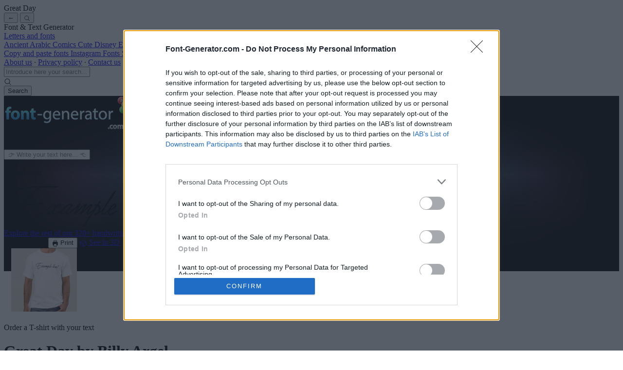

--- FILE ---
content_type: text/html; charset=UTF-8
request_url: https://www.font-generator.com/fonts/GreatDay/?size=46&bg=none&color=362f2d
body_size: 13141
content:
<!DOCTYPE html>
<html lang="en">
<head>
  <base href="/">
  <meta charset="utf-8">
  <meta http-equiv="X-UA-Compatible" content="IE=edge">
  <meta name="viewport" content="width=device-width, initial-scale=1">
  
  <link rel="canonical" href="https://www.font-generator.com/fonts/GreatDay/" />

      <link rel="alternate" hreflang="en" href="https://www.font-generator.com/fonts/GreatDay/">
          <link rel="alternate" hreflang="x-default" href="https://www.font-generator.com/fonts/GreatDay/">
          <link rel="alternate" hreflang="es" href="https://www.conversordeletras.com/fonts/GreatDay/">
          <link rel="alternate" hreflang="de" href="https://www.schriftgenerator.eu/fonts/GreatDay/">
          <link rel="alternate" hreflang="pt" href="https://www.conversordeletras.pt/fonts/GreatDay/">
          <link rel="alternate" hreflang="fr" href="https://www.lettresetpolices.com/fonts/GreatDay/">
          <link rel="alternate" hreflang="it" href="https://www.letterealfabeto.com/fonts/GreatDay/">
      
  <title>Great Day | Font &amp; Text Generator</title>

  <meta name="description" content='Discover and customize the font Great Day and other similar fonts, ready to share in Facebook and Twitter.'>

  
  <link href="/css/app.css?id=948eeed6bb9f359eb2de74eef4fb2bbe" rel="stylesheet">

  <meta name="apple-mobile-web-app-title" content="Font &amp; Text Generator">
  <meta name="application-name" content="Font &amp; Text Generator">
  <meta name="msapplication-TileColor" content="#da532c">
  <meta name="theme-color" content="#222222">
  <link rel="mask-icon" href="/img/safari-pinned-tab.svg" color="#000000">
  <link rel="manifest" href="/site.webmanifest">

  <link rel="icon" sizes="192x192" href="/img/touch-icon-192x192.png">
  <link rel="apple-touch-icon-precomposed" sizes="180x180" href="/img/apple-touch-icon-180x180-precomposed.png">
  <link rel="apple-touch-icon-precomposed" sizes="152x152" href="/img/apple-touch-icon-152x152-precomposed.png">
  <link rel="apple-touch-icon-precomposed" sizes="144x144" href="/img/apple-touch-icon-144x144-precomposed.png">
  <link rel="apple-touch-icon-precomposed" sizes="120x120" href="/img/apple-touch-icon-120x120-precomposed.png">
  <link rel="apple-touch-icon-precomposed" sizes="114x114" href="/img/apple-touch-icon-114x114-precomposed.png">
  <link rel="apple-touch-icon-precomposed" sizes="76x76" href="/img/apple-touch-icon-76x76-precomposed.png">
  <link rel="apple-touch-icon-precomposed" sizes="72x72" href="/img/apple-touch-icon-72x72-precomposed.png">
  <link rel="apple-touch-icon-precomposed" sizes="60x60" href="/img/apple-touch-icon-60x60-precomposed.png">
  <link rel="apple-touch-icon-precomposed" href="/img/apple-touch-icon-precomposed.png">
  <link rel="icon" type="image/png" sizes="192x192" href="/img/android-chrome-192x192.png">
  <link rel="icon" type="image/png" sizes="32x32" href="/img/favicon-32x32.png">
  <link rel="icon" type="image/png" sizes="16x16" href="/img/favicon-16x16.png">

  <script src="/js/scripts.js?id=fce491e6a6fa0cbca84f7bbbac3bc94f" defer></script>
  
  <!-- InMobi Choice. Consent Manager Tag v3.0 (for TCF 2.2) -->
<script type="text/javascript" async=true>
(function() {
  var host = 'www.font-generator.com';
  var element = document.createElement('script');
  var firstScript = document.getElementsByTagName('script')[0];
  var url = 'https://cmp.inmobi.com'
    .concat('/choice/', 'e2Jcyq2ZEnY2z', '/', host, '/choice.js?tag_version=V3');
  var uspTries = 0;
  var uspTriesLimit = 3;
  element.async = true;
  element.type = 'text/javascript';
  element.src = url;

  firstScript.parentNode.insertBefore(element, firstScript);

  function makeStub() {
    var TCF_LOCATOR_NAME = '__tcfapiLocator';
    var queue = [];
    var win = window;
    var cmpFrame;

    function addFrame() {
      var doc = win.document;
      var otherCMP = !!(win.frames[TCF_LOCATOR_NAME]);

      if (!otherCMP) {
        if (doc.body) {
          var iframe = doc.createElement('iframe');

          iframe.style.cssText = 'display:none';
          iframe.name = TCF_LOCATOR_NAME;
          doc.body.appendChild(iframe);
        } else {
          setTimeout(addFrame, 5);
        }
      }
      return !otherCMP;
    }

    function tcfAPIHandler() {
      var gdprApplies;
      var args = arguments;

      if (!args.length) {
        return queue;
      } else if (args[0] === 'setGdprApplies') {
        if (
          args.length > 3 &&
          args[2] === 2 &&
          typeof args[3] === 'boolean'
        ) {
          gdprApplies = args[3];
          if (typeof args[2] === 'function') {
            args[2]('set', true);
          }
        }
      } else if (args[0] === 'ping') {
        var retr = {
          gdprApplies: gdprApplies,
          cmpLoaded: false,
          cmpStatus: 'stub'
        };

        if (typeof args[2] === 'function') {
          args[2](retr);
        }
      } else {
        if(args[0] === 'init' && typeof args[3] === 'object') {
          args[3] = Object.assign(args[3], { tag_version: 'V3' });
        }
        queue.push(args);
      }
    }

    function postMessageEventHandler(event) {
      var msgIsString = typeof event.data === 'string';
      var json = {};

      try {
        if (msgIsString) {
          json = JSON.parse(event.data);
        } else {
          json = event.data;
        }
      } catch (ignore) {}

      var payload = json.__tcfapiCall;

      if (payload) {
        window.__tcfapi(
          payload.command,
          payload.version,
          function(retValue, success) {
            var returnMsg = {
              __tcfapiReturn: {
                returnValue: retValue,
                success: success,
                callId: payload.callId
              }
            };
            if (msgIsString) {
              returnMsg = JSON.stringify(returnMsg);
            }
            if (event && event.source && event.source.postMessage) {
              event.source.postMessage(returnMsg, '*');
            }
          },
          payload.parameter
        );
      }
    }

    while (win) {
      try {
        if (win.frames[TCF_LOCATOR_NAME]) {
          cmpFrame = win;
          break;
        }
      } catch (ignore) {}

      if (win === window.top) {
        break;
      }
      win = win.parent;
    }
    if (!cmpFrame) {
      addFrame();
      win.__tcfapi = tcfAPIHandler;
      win.addEventListener('message', postMessageEventHandler, false);
    }
  };

  makeStub();

  function makeGppStub() {
    const CMP_ID = 10;
    const SUPPORTED_APIS = [
      '2:tcfeuv2',
      '6:uspv1',
      '7:usnatv1',
      '8:usca',
      '9:usvav1',
      '10:uscov1',
      '11:usutv1',
      '12:usctv1'
    ];

    window.__gpp_addFrame = function (n) {
      if (!window.frames[n]) {
        if (document.body) {
          var i = document.createElement("iframe");
          i.style.cssText = "display:none";
          i.name = n;
          document.body.appendChild(i);
        } else {
          window.setTimeout(window.__gpp_addFrame, 10, n);
        }
      }
    };
    window.__gpp_stub = function () {
      var b = arguments;
      __gpp.queue = __gpp.queue || [];
      __gpp.events = __gpp.events || [];

      if (!b.length || (b.length == 1 && b[0] == "queue")) {
        return __gpp.queue;
      }

      if (b.length == 1 && b[0] == "events") {
        return __gpp.events;
      }

      var cmd = b[0];
      var clb = b.length > 1 ? b[1] : null;
      var par = b.length > 2 ? b[2] : null;
      if (cmd === "ping") {
        clb(
          {
            gppVersion: "1.1", // must be “Version.Subversion”, current: “1.1”
            cmpStatus: "stub", // possible values: stub, loading, loaded, error
            cmpDisplayStatus: "hidden", // possible values: hidden, visible, disabled
            signalStatus: "not ready", // possible values: not ready, ready
            supportedAPIs: SUPPORTED_APIS, // list of supported APIs
            cmpId: CMP_ID, // IAB assigned CMP ID, may be 0 during stub/loading
            sectionList: [],
            applicableSections: [-1],
            gppString: "",
            parsedSections: {},
          },
          true
        );
      } else if (cmd === "addEventListener") {
        if (!("lastId" in __gpp)) {
          __gpp.lastId = 0;
        }
        __gpp.lastId++;
        var lnr = __gpp.lastId;
        __gpp.events.push({
          id: lnr,
          callback: clb,
          parameter: par,
        });
        clb(
          {
            eventName: "listenerRegistered",
            listenerId: lnr, // Registered ID of the listener
            data: true, // positive signal
            pingData: {
              gppVersion: "1.1", // must be “Version.Subversion”, current: “1.1”
              cmpStatus: "stub", // possible values: stub, loading, loaded, error
              cmpDisplayStatus: "hidden", // possible values: hidden, visible, disabled
              signalStatus: "not ready", // possible values: not ready, ready
              supportedAPIs: SUPPORTED_APIS, // list of supported APIs
              cmpId: CMP_ID, // list of supported APIs
              sectionList: [],
              applicableSections: [-1],
              gppString: "",
              parsedSections: {},
            },
          },
          true
        );
      } else if (cmd === "removeEventListener") {
        var success = false;
        for (var i = 0; i < __gpp.events.length; i++) {
          if (__gpp.events[i].id == par) {
            __gpp.events.splice(i, 1);
            success = true;
            break;
          }
        }
        clb(
          {
            eventName: "listenerRemoved",
            listenerId: par, // Registered ID of the listener
            data: success, // status info
            pingData: {
              gppVersion: "1.1", // must be “Version.Subversion”, current: “1.1”
              cmpStatus: "stub", // possible values: stub, loading, loaded, error
              cmpDisplayStatus: "hidden", // possible values: hidden, visible, disabled
              signalStatus: "not ready", // possible values: not ready, ready
              supportedAPIs: SUPPORTED_APIS, // list of supported APIs
              cmpId: CMP_ID, // CMP ID
              sectionList: [],
              applicableSections: [-1],
              gppString: "",
              parsedSections: {},
            },
          },
          true
        );
      } else if (cmd === "hasSection") {
        clb(false, true);
      } else if (cmd === "getSection" || cmd === "getField") {
        clb(null, true);
      }
      //queue all other commands
      else {
        __gpp.queue.push([].slice.apply(b));
      }
    };
    window.__gpp_msghandler = function (event) {
      var msgIsString = typeof event.data === "string";
      try {
        var json = msgIsString ? JSON.parse(event.data) : event.data;
      } catch (e) {
        var json = null;
      }
      if (typeof json === "object" && json !== null && "__gppCall" in json) {
        var i = json.__gppCall;
        window.__gpp(
          i.command,
          function (retValue, success) {
            var returnMsg = {
              __gppReturn: {
                returnValue: retValue,
                success: success,
                callId: i.callId,
              },
            };
            event.source.postMessage(msgIsString ? JSON.stringify(returnMsg) : returnMsg, "*");
          },
          "parameter" in i ? i.parameter : null,
          "version" in i ? i.version : "1.1"
        );
      }
    };
    if (!("__gpp" in window) || typeof window.__gpp !== "function") {
      window.__gpp = window.__gpp_stub;
      window.addEventListener("message", window.__gpp_msghandler, false);
      window.__gpp_addFrame("__gppLocator");
    }
  };

  makeGppStub();

  var uspStubFunction = function() {
    var arg = arguments;
    if (typeof window.__uspapi !== uspStubFunction) {
      setTimeout(function() {
        if (typeof window.__uspapi !== 'undefined') {
          window.__uspapi.apply(window.__uspapi, arg);
        }
      }, 500);
    }
  };

  var checkIfUspIsReady = function() {
    uspTries++;
    if (window.__uspapi === uspStubFunction && uspTries < uspTriesLimit) {
      console.warn('USP is not accessible');
    } else {
      clearInterval(uspInterval);
    }
  };

  if (typeof window.__uspapi === 'undefined') {
    window.__uspapi = uspStubFunction;
    var uspInterval = setInterval(checkIfUspIsReady, 6000);
  }
})();
</script>
<!-- End InMobi Choice. Consent Manager Tag v3.0 (for TCF 2.2) -->

<script async='async' src="//cdn-a.yieldlove.com/v2/yieldlove.js?font-generator.com"></script>
<script async='async' src='https://securepubads.g.doubleclick.net/tag/js/gpt.js'></script>
<script>
  var googletag = googletag || {};
  googletag.cmd = googletag.cmd || [];
  googletag.cmd.push(function() {
    var slot = googletag.defineOutOfPageSlot('/53015287,2081461/font-generator.com_interstitial', googletag.enums.OutOfPageFormat.INTERSTITIAL);
    if (slot) slot.addService(googletag.pubads());
    googletag.pubads().disableInitialLoad();
    googletag.enableServices();
    googletag.display(slot);
  });
  var yieldlove_cmd = yieldlove_cmd || [];
</script>
</head>
<body class="bg-black">
  <script async src="https://www.googletagmanager.com/gtag/js?id=G-W2JYWM4YZV"></script>
  <script>
    window.dataLayer = window.dataLayer || [];
    function gtag(){dataLayer.push(arguments);}
    gtag('js', new Date());

    gtag('config', 'G-W2JYWM4YZV');
    gtag('set', 'user_properties', {
      'font_sort_group': "old",
    });
  </script>

  <script
    defer
    src="https://um.font-generator.com/script.js"
    data-website-id="49a36787-351e-4875-a237-62ae71dcc84b"
    data-exclude-hash="true"
    data-tag="font-sort:old"
  ></script>

  <!-- Yieldlove AdTag - font-generator.com_640x480_1 -->
<div id='div-gpt-ad-1407836220847-0'>
  <script type='text/javascript'>
    googletag.cmd.push(function() {
      googletag.defineSlot('/53015287,2081461/font-generator.com_640x480_1', [1, 1], 'div-gpt-ad-1407836220847-0').addService(googletag.pubads());
      googletag.display('div-gpt-ad-1407836220847-0');
    });
  </script>
</div>
<style>
#div-gpt-ad-1407836220847-0 { position: absolute; top: 100%; left: -100%; }
</style>

  <header class="fixed top-0 w-full bg-[#222] flex justify-between items-center h-12 md:hidden z-10 px-3">
  <div class="absolute left-1/2 -translate-x-1/2 max-w-70%">
    <div class="flex justify-center items-center gap-2 text-white text-lg">
      <a
        href="/"
        class="shrink-0 w-[23px] h-[23px]"
        style="background: url('/img/logo_top.png') no-repeat center center; background: -webkit-image-set(url('/img/logo_top@2x.png') 2x, url('/img/logo_top@3x.png') 3x) no-repeat center center;"
      ></a>
      <span class="shrink-0 max-w-full overflow-hidden text-ellipsis whitespace-nowrap">
                  Great Day              </span>
    </div>
  </div>

        <button
    class="text-white w-7 h-7 text-2xl"
    onclick="goBack()"
    title="See more"
  >
    ←
  </button>
  
      <button
      class="text-white text-xl px-0.5"
      onclick="showSearchBar()"
      title="Search"
    >
      <svg xmlns="http://www.w3.org/2000/svg" viewBox="0 0 24 24" fill="currentColor" class="icon">
  <path fill-rule="evenodd" d="M10.5 3.75a6.75 6.75 0 1 0 0 13.5 6.75 6.75 0 0 0 0-13.5ZM2.25 10.5a8.25 8.25 0 1 1 14.59 5.28l4.69 4.69a.75.75 0 1 1-1.06 1.06l-4.69-4.69A8.25 8.25 0 0 1 2.25 10.5Z" clip-rule="evenodd" />
</svg>
    </button>
  </header>

<div
  id="mobile-menu-overlay"
  class="fixed inset-0 bg-black/50 z-40 hidden transition-opacity duration-300"
  onclick="hideMobileSidebar()"
></div>

<aside
  id="mobile-menu-sidebar"
  class="fixed top-0 left-0 h-full w-4/5 lg:w-[240px] bg-[#222] z-5000000000 transform -translate-x-full  transition-transform duration-200 ease-in-out px-3 py-4 flex flex-col justify-between"
  role="dialog"
  aria-modal="true"
  aria-label="Sidebar"
>
  <div>
    <div class="flex justify-start items-center gap-2 text-white text-lg border-b border-[#333] px-2 pb-3 mb-4">
      <a
        href="/"
        class="shrink-0 w-[23px] h-[23px]"
        style="background: url('/img/logo_top.png') no-repeat center center; background: -webkit-image-set(url('/img/logo_top@2x.png') 2x, url('/img/logo_top@3x.png') 3x) no-repeat center center;"
      ></a>
      <span class="shrink-0 max-w-full overflow-hidden text-ellipsis whitespace-nowrap">
        Font &amp; Text Generator
      </span>
    </div>

    <nav class="mx-2 flex flex-col gap-3 lg:text-sm">
      <a href="/" class="text-white">
        Letters and fonts
      </a>
      <div class="grid grid-cols-2 gap-2 ml-3 mb-3">
                          <a href="/ancient/" class="text-neutral-400">
            Ancient
          </a>
                  <a href="/arabic/" class="text-neutral-400">
            Arabic
          </a>
                  <a href="/comic/" class="text-neutral-400">
            Comics
          </a>
                  <a href="/cute/" class="text-neutral-400">
            Cute
          </a>
                  <a href="/disney/" class="text-neutral-400">
            Disney
          </a>
                  <a href="/elegant/" class="text-neutral-400">
            Elegant
          </a>
                  <a href="/gothic/" class="text-neutral-400">
            Gothic
          </a>
                  <a href="/graffiti/" class="text-neutral-400">
            Graffiti
          </a>
                  <a href="/handwriting/" class="text-neutral-400">
            Handwriting
          </a>
                  <a href="/cursive-fonts/" class="text-neutral-400">
            Cursive
          </a>
                  <a href="/tattoo/" class="text-neutral-400">
            Tattoos
          </a>
                  <a href="/terror/" class="text-neutral-400">
            Horror
          </a>
                  <a href="/typewriter/" class="text-neutral-400">
            Typewriter
          </a>
                  <a href="/weird/" class="text-neutral-400">
            Weird
          </a>
              </div>
      <a href="/?filter=styles" class="text-white">
        Copy and paste fonts
      </a>
              <a href="/instagram-fonts/" class="flex items-center gap-2 text-white">
          Instagram Fonts
        </a>
            <a href="/symbols/" class="text-white">
        Symbols &amp; emoji
      </a>
    </nav>
  </div>

  <div class="mx-2 text-neutral-600">
    <a href="/about/" class="text-neutral-400 text-sm">About us</a>
    ·
    <a href="/privacy/" class="text-neutral-400 text-sm">Privacy policy</a>
    ·
    <a href="/contact/" class="text-neutral-400 text-sm">Contact us</a>
  </div>
</aside>

<div
  id="search-bar-overlay"
  class="fixed inset-0 bg-black/70 z-40 hidden transition-opacity duration-300"
  onclick="hideSearchBar()"
></div>

<div
  id="search-bar"
  class="hidden fixed z-100 top-[80px] left-1/2 bg-neutral-100 p-2 rounded-xl transform -translate-x-1/2 w-11/12 max-w-2xl"
>
  <form
    action="/search"
    method="get"
    class="flex flex-col md:flex-row gap-2"
  >
    <div class="flex-auto relative">
      <input
        id="search-bar-input"
        name="q"
        type="text"
        class="w-full text-black rounded-xl bg-white border border-neutral-400 pl-10 pr-3 py-2 text-lg"
        placeholder="Introduce here your search..."
      >
      <div class="absolute left-3.5 top-1/2 transform -translate-y-1/2 text-neutral-500">
        <svg xmlns="http://www.w3.org/2000/svg" viewBox="0 0 24 24" fill="currentColor" class="icon">
  <path fill-rule="evenodd" d="M10.5 3.75a6.75 6.75 0 1 0 0 13.5 6.75 6.75 0 0 0 0-13.5ZM2.25 10.5a8.25 8.25 0 1 1 14.59 5.28l4.69 4.69a.75.75 0 1 1-1.06 1.06l-4.69-4.69A8.25 8.25 0 0 1 2.25 10.5Z" clip-rule="evenodd" />
</svg>
      </div>
    </div>

    <button
      type="submit"
      class="bg-sky-100 border border-sky-300 text-sky-600 rounded-xl px-5 py-2 text-sm md:text-base"
    >
      Search
    </button>
  </form>
</div>

  <div class="main-container w-full">
    <div class="w-full max-w-7xl min-h-screen mx-auto md:px-4 pt-12 md:pt-0 flex flex-col">
      <div class="hidden md:flex items-center justify-between mb-4">
        <div class="mr-4">
          <a href="/">
            <img 
              loading="lazy"
              src="/img/logo_en.png" 
              srcset="/img/logo_en@2x.png 2x" 
              alt="Font &amp; Text Generator"
              class="py-6 max-w-full h-auto"
            >
          </a>
        </div>

                  <div class="shrink-0">
            <!-- Yieldlove AdTag - font-generator.com_d_728x90_1 -->
<div id='div-gpt-ad-1407836205710-0'>
  <script type='text/javascript'>
    googletag.cmd.push(function() {
      googletag.defineSlot('/53015287,2081461/font-generator.com_d_728x90_1', [728, 90], 'div-gpt-ad-1407836205710-0').addService(googletag.pubads());
      googletag.display('div-gpt-ad-1407836205710-0');
    });
  </script>
</div>
          </div>
              </div>

      
<div class="hidden md:flex mx-2 md:ml-16 md:mr-6 mt-3 md:mt-0 justify-start">
  <div>
    <a 
      class="block upper-tab from-neutral-400 to-neutral-700 text-white"
      onclick="goBack()"
    >
      ←&nbsp; See more
    </a>
  </div>
</div>

<div class="bg-[#222] border-b border-neutral-600 md:border-0 md:bg-transparent pb-2 md:pb-0">
  <div class="step-number from-sky-300 to-sky-700">
    3
  </div>

  <div class="rounded-2xl md:rounded-3xl md:bg-linear-to-b from-white to-neutral-200 mx-2 md:m-0 md:ml-8 md:mb-5 p-0 md:p-2.5 relative z-2">
    <form
      class="w-full flex flex-col sm:flex-row items-stretch gap-2"
      onsubmit="event.preventDefault(); updateUserText(); return false;"
    >
      <div class="relative flex-auto self-stretch">
        <input 
          id="font-preview-text"
          autocomplete="off"
          placeholder="👉 Write your text here... 👈"
          class="w-full text-md md:text-xl bg-white border border-sky-600 rounded-2xl pl-3 pr-9 py-2 placeholder-center"
        >
        <button
          id="clearInputButton"
          type="button"
          class="absolute top-1/2 -translate-y-1/2 right-2.5 md:right-3 text-xl text-neutral-500 rounded-full w-6 h-6 leading-6 hover:bg-neutral-200 hover:text-neutral-700"
          onclick="document.getElementById('font-preview-text').value = ''; updateFontDetail({ text: '' }); localStorage.setItem('user-text', ''); this.style.display = 'none'; document.getElementById('font-preview-text').focus();"
        >
          &times;
        </button>
        <div
          id="user-text-loading"
          role="status"
          class="absolute top-1/2 -translate-y-1/2 w-5 h-5 right-3 md:right-3.5"
          style="display: none;"
        >
          <svg aria-hidden="true" class="w-5 h-5 text-gray-200 animate-spin fill-sky-600" viewBox="0 0 100 101" fill="none" xmlns="http://www.w3.org/2000/svg">
              <path d="M100 50.5908C100 78.2051 77.6142 100.591 50 100.591C22.3858 100.591 0 78.2051 0 50.5908C0 22.9766 22.3858 0.59082 50 0.59082C77.6142 0.59082 100 22.9766 100 50.5908ZM9.08144 50.5908C9.08144 73.1895 27.4013 91.5094 50 91.5094C72.5987 91.5094 90.9186 73.1895 90.9186 50.5908C90.9186 27.9921 72.5987 9.67226 50 9.67226C27.4013 9.67226 9.08144 27.9921 9.08144 50.5908Z" fill="currentColor"/>
              <path d="M93.9676 39.0409C96.393 38.4038 97.8624 35.9116 97.0079 33.5539C95.2932 28.8227 92.871 24.3692 89.8167 20.348C85.8452 15.1192 80.8826 10.7238 75.2124 7.41289C69.5422 4.10194 63.2754 1.94025 56.7698 1.05124C51.7666 0.367541 46.6976 0.446843 41.7345 1.27873C39.2613 1.69328 37.813 4.19778 38.4501 6.62326C39.0873 9.04874 41.5694 10.4717 44.0505 10.1071C47.8511 9.54855 51.7191 9.52689 55.5402 10.0491C60.8642 10.7766 65.9928 12.5457 70.6331 15.2552C75.2735 17.9648 79.3347 21.5619 82.5849 25.841C84.9175 28.9121 86.7997 32.2913 88.1811 35.8758C89.083 38.2158 91.5421 39.6781 93.9676 39.0409Z" fill="currentFill"/>
          </svg>
          <span class="sr-only">Loading...</span>
        </div>
      </div>

      <div class="grid grid-cols-2 items-stretch gap-2">
        <div
          class="flex items-center justify-center gap-1.5 bg-white border border-neutral-500 rounded-2xl min-h-10 cursor-pointer px-3"
          onclick="showColorPicker('color');"
        >
          <div
            id="picked-color"
            class="w-5 h-5 rounded-full border border-neutral-300"
            style="background: #000; background-size: cover;"
          ></div>

          <span class="text-xs md:text-sm text-neutral-700">
            Text color
          </span>
        </div>
        
        <div
          class="flex items-center justify-center gap-1.5 bg-white border border-neutral-500 rounded-2xl min-h-10 cursor-pointer px-3"
          onclick="showColorPicker('bg');"
        >
          <div
            id="picked-bg"
            class="w-5 h-5 rounded-full border border-neutral-300"
            style="background: url(/img/transparent.png); background-size: cover;"
          ></div>

          <span class="text-xs md:text-sm text-neutral-700">
            Background
          </span>
        </div>
      </div>
    </form>
  </div>
</div>

<div>
  <div class="step-number from-yellow-300 to-yellow-700">
    4
  </div>
  <div class="md:rounded-2xl md:border-t md:border-neutral-300 bg-white md:ml-8 shadow-lg relative z-2">
    <script>
      window.fontId = 484;
      window.fontName = "GreatDay";
      window.previewSize = "46";
      window.previewColor = "000000";
      window.previewBackground = "none";
      window.previewText = localStorage.getItem('user-text') ?? '';
      window.fallbackText = "Example text";
      window.fontChars = "all";
    </script>

    <div class="flex flex-col">
      <div
        id="font-preview-container"
        class="overflow-x-auto md:rounded-t-2xl border-b border-neutral-300 text-sm py-4 bg-linear-to-b from-white to-neutral-100"
        data-fontname="GreatDay"
              >
        <img
          id="font-preview"
          src='/font-api/preview/GreatDay/46/000000/none/Example+text/5575b2ca2a8014142384e33ccc7c9732.png' srcset='/font-api/preview/GreatDay/92/000000/none/Example+text/917b5936a3ba4ace9d733196b1d8d2d2.png 2x, /font-api/preview/GreatDay/138/000000/none/Example+text/6346b2c940d12b3a355571d6dcc485c9.png 3x'
          class="mx-auto mt-3 md:mt-4 mb-6 md:mb-7 px-5"
          alt="Image preview of font Great Day"
          onload="this.style.height = 'auto';"
        >

              </div>
    </div>

          <a
        id="suggested-category"
        href="/handwriting/"
        class="hidden border-y border-sky-200 bg-sky-50 text-sky-600 text-sm text-center px-3 py-2"
      >
        Explore the rest of our <span class="font-medium">320+ handwriting fonts</span> →
      </a>
    
    <div class="grid lg:grid-cols-[1fr_max-content]">
      <div class="col-auto p-3 md:p-4">
        <div class="flex gap-3">
          <a
            onclick="showDownloadLoader()"
            class="flex-1 h-[70px] flex flex-col items-center justify-center gap-1 border rounded-lg px-3 py-1 no-underline border-green-300 bg-green-100 text-green-700 hover:border-green-400 hover:text-green-800"
          >
            <span class="text-xl"><svg xmlns="http://www.w3.org/2000/svg" fill="none" viewBox="0 0 24 24" stroke-width="1.5" stroke="currentColor" class="icon">
  <path stroke-linecap="round" stroke-linejoin="round" d="M3 16.5v2.25A2.25 2.25 0 0 0 5.25 21h13.5A2.25 2.25 0 0 0 21 18.75V16.5M16.5 12 12 16.5m0 0L7.5 12m4.5 4.5V3" />
</svg>
</span>
            Download
          </a>

          <button
            onclick="showPrintLoader()"
            class="flex-1 h-[70px] flex flex-col items-center justify-center gap-1 border rounded-lg px-3 py-1 no-underline border-yellow-300 bg-yellow-100 text-yellow-700 hover:border-yellow-400 hover:text-yellow-800"
          >
            <span class="text-xl"><svg xmlns="http://www.w3.org/2000/svg" viewBox="0 0 24 24" fill="currentColor" class="icon">
  <path fill-rule="evenodd" d="M7.875 1.5C6.839 1.5 6 2.34 6 3.375v2.99c-.426.053-.851.11-1.274.174-1.454.218-2.476 1.483-2.476 2.917v6.294a3 3 0 0 0 3 3h.27l-.155 1.705A1.875 1.875 0 0 0 7.232 22.5h9.536a1.875 1.875 0 0 0 1.867-2.045l-.155-1.705h.27a3 3 0 0 0 3-3V9.456c0-1.434-1.022-2.7-2.476-2.917A48.716 48.716 0 0 0 18 6.366V3.375c0-1.036-.84-1.875-1.875-1.875h-8.25ZM16.5 6.205v-2.83A.375.375 0 0 0 16.125 3h-8.25a.375.375 0 0 0-.375.375v2.83a49.353 49.353 0 0 1 9 0Zm-.217 8.265c.178.018.317.16.333.337l.526 5.784a.375.375 0 0 1-.374.409H7.232a.375.375 0 0 1-.374-.409l.526-5.784a.373.373 0 0 1 .333-.337 41.741 41.741 0 0 1 8.566 0Zm.967-3.97a.75.75 0 0 1 .75-.75h.008a.75.75 0 0 1 .75.75v.008a.75.75 0 0 1-.75.75H18a.75.75 0 0 1-.75-.75V10.5ZM15 9.75a.75.75 0 0 0-.75.75v.008c0 .414.336.75.75.75h.008a.75.75 0 0 0 .75-.75V10.5a.75.75 0 0 0-.75-.75H15Z" clip-rule="evenodd" />
</svg>
</span>
            Print
          </button>

                      <a
              href="/3d-fonts/GreatDay/"
              class="flex-1 h-[70px] flex flex-col items-center justify-center gap-1 border rounded-lg px-3 py-1 no-underline border-rose-200 bg-rose-50 text-rose-600 hover:border-rose-300 hover:text-rose-700"
            >
              <span class="text-xl"><svg xmlns="http://www.w3.org/2000/svg" fill="none" viewBox="0 0 24 24" stroke-width="1.5" stroke="currentColor" class="icon">
  <path stroke-linecap="round" stroke-linejoin="round" d="m21 7.5-9-5.25L3 7.5m18 0-9 5.25m9-5.25v9l-9 5.25M3 7.5l9 5.25M3 7.5v9l9 5.25m0-9v9" />
</svg>
</span>
              <span class="overflow-hidden max-w-full text-ellipsis whitespace-nowrap">
                See in 3D
              </span>
            </a>
                  </div>

                  <div class="flex flex-col gap-3 mt-3">
            <a
              class="block bg-[#E4DFD9] border border-[#bfb5b1] hover:border-[#968f8d] rounded-lg relative text-[#4d4b49] hover:text-[#2a2928] no-underline! text-left"
              onclick="showProductPreview()"
            >
              <div class="absolute flex items-center top-0 right-0 z-1">
                <img
                  loading="lazy"
                  src="https://rlv.zazzle.com/svc/view?pid=256880969987192752&max_dim=200&at=238161017736810034&t_textimage_url=https%3A%2F%2Fwww.font-generator.com%2Ffont-api%2Fpreview%2FGreatDay%2F100%2F000000%2Fnone%2FExample%2Btext%2F726dc6288e8a693abea5c8257f4077bd.png"
                  srcset="https://rlv.zazzle.com/svc/view?pid=256880969987192752&max_dim=400&at=238161017736810034&t_textimage_url=https%3A%2F%2Fwww.font-generator.com%2Ffont-api%2Fpreview%2FGreatDay%2F100%2F000000%2Fnone%2FExample%2Btext%2F726dc6288e8a693abea5c8257f4077bd.png 2x"
                  alt="T-shirt preview"
                  class="zazzle-preview-image w-[150px] h-[70px] object-cover rounded-r-lg"
                  style="object-position: 15px -20px;"
                  data-zazzle-product-id="256880969987192752"
                  data-zazzle-max-dim="150"
                >
              </div>
              <div
                class="flex flex-col justify-center h-[70px] w-full rounded-lg pl-4 z-10 relative"
              >
                Order a T-shirt with your text
              </div>
            </a>
          </div>
              </div>

      <div class="lg:w-[366px] lg:row-span-2 py-2 md:py-4">
        <div
          id="font-header-ad"
          class="flex justify-center min-h-[280px]"
        >
                      <!-- Yieldlove AdTag - font-generator.com_d_336x280_1 -->
<div id='div-gpt-ad-1407836040828-0'>
  <script type='text/javascript'>
    window.fontHeaderYLAdSlot = '/53015287,2081461/font-generator.com_d_336x280_1';
    window.fontHeaderYLAdSizes = [[336, 280], [300, 250]];
    googletag.cmd.push(function() {
      googletag.defineSlot(window.fontHeaderYLAdSlot, window.fontHeaderYLAdSizes, 'div-gpt-ad-1407836040828-0').addService(googletag.pubads());
      googletag.display('div-gpt-ad-1407836040828-0');
    });
  </script>
</div>
                  </div>
      </div>

      <div class="px-4 lg:px-5 pt-3 pb-4 text-neutral-800">
        <h1 class="mb-5">
          <span class="text-xl font-medium mr-0.5">Great Day</span>
          by Billy Argel
        </h1>

                
                  <p class="mb-5">
            <span class="font-medium">Great Day</span> is a font created by <span class="font-medium">Billy Argel</span> that is part of our catalogs of <a href="/cute/">cute fonts</a>, <a href="/handwriting/">handwriting fonts</a>, <a href="/cursive-fonts/">cursive fonts</a> and <a href="/tattoo/">tattoo fonts</a>.
          </p>
        
        <h3 class="font-medium text-lg mt-8 mb-3">
          Font license
        </h3>

        <p class="mb-5">
          This font is free for personal use. For commercial projects, you must purchase a license from the font creator or vendor.
                      You can find more details about licensing conditions for this font <a href="https://billyargel.com/product/great-day/" target="_blank">here</a>.
                  </p>

        <h3 class="font-medium text-lg mt-8 mb-3">
          Frequently Asked Questions (FAQs)
        </h3>

        <ul class="list-disc list-outside ml-6">
          <li class="mb-3">
            <span class="font-medium">
              Who is the author of this font?
            </span><br>
            The font Great Day was designed by Billy Argel.
                          You can check out their website <a href="http://www.billyargel.com/" target="_blank">here</a>.
                      </li>
        </ul>
      </div>
    </div>
  </div>
</div>

      <footer class="flex flex-col md:flex-row items-center justify-between text-xs/5 text-neutral-300 md:ml-7 pt-5 pb-7 px-3 md:px-6 gap-3">
        <div class="flex flex-col md:flex-row items-center gap-2">
          <span>Available in:</span>
          <div class="flex items-center gap-2">
            <a href="https://www.conversordeletras.com/fonts/GreatDay/">
              <img loading="lazy" src="/img/flags/es.png" srcset="/img/flags/es@2x.png 2x" alt="Spanish" class="opacity-70 hover:opacity-90" style="width:32px;height:32px;">
            </a>
            <a href="https://www.font-generator.com/fonts/GreatDay/">
              <img loading="lazy" src="/img/flags/en.png" srcset="/img/flags/en@2x.png 2x" alt="English" class="opacity-70 hover:opacity-90" style="width:32px;height:32px;">
            </a>
            <a href="https://www.schriftgenerator.eu/fonts/GreatDay/">
              <img loading="lazy" src="/img/flags/de.png" srcset="/img/flags/de@2x.png 2x" alt="German" class="opacity-70 hover:opacity-90" style="width:32px;height:32px;">
            </a>
            <a href="https://www.conversordeletras.pt/fonts/GreatDay/">
              <img loading="lazy" src="/img/flags/pt.png" srcset="/img/flags/pt@2x.png 2x" alt="Portuguese" class="opacity-70 hover:opacity-90" style="width:32px;height:32px;">
            </a>
            <a href="https://www.lettresetpolices.com/fonts/GreatDay/">
              <img loading="lazy" src="/img/flags/fr.png" srcset="/img/flags/fr@2x.png 2x" alt="Français" class="opacity-70 hover:opacity-90" style="width:32px;height:32px;">
            </a>
            <a href="https://www.letterealfabeto.com/fonts/GreatDay/">
              <img loading="lazy" src="/img/flags/it.png" srcset="/img/flags/it@2x.png 2x" alt="Italiano" class="opacity-70 hover:opacity-90" style="width:32px;height:32px;">
            </a>
          </div>
        </div>

        <div class="w-full md:w-auto flex items-center">
          <div class="flex-auto md:flex-none text-left md:text-right">
            <b>&copy; 2026 Font-Generator.com<span class="hidden lg:inline">. All rights reserved</span></b><br/>
            <a href="/about/" class="text-neutral-400!">About us</a>
            ·
            <a href="/privacy/" class="text-neutral-400!">Privacy policy</a>
            ·
            <a href="/contact/" class="text-neutral-400!">Contact us</a>
          </div>

          <img 
            loading="lazy" 
            src="/img/footerlogo.png" 
            srcset="/img/footerlogo@2x.png 2x" 
            alt="Font-Generator.com" 
            class="opacity-80 ml-5"
            style="width:38px;height:35px;"
          >
        </div>
      </footer>
    </div>
  </div>

    <script>
    document.addEventListener('DOMContentLoaded', () => {
      window.onFontDetailLoaded();
    });
  </script>
  
    <div
    id="product-preview"
    class="hidden fixed inset-0 z-50 items-center justify-center"
    role="dialog"
    aria-modal="true"
  >
    <div
      class="fixed inset-0 bg-black/50"
      onclick="hideProductPreview()"
      aria-hidden="true"
    ></div>
    
    <div class="z-50 bg-white rounded-xl shadow-xl w-full max-w-md p-4 relative">
      <div class="flex items-center justify-between mb-4">
        <h3 class="text-lg font-semibold mb-0">
          T-shirt preview
        </h3>

        <button
          class="rounded-lg bg-neutral-500 flex items-center justify-center text-white text-sm px-3 py-1"
          onclick="hideProductPreview()"
        >
          &times; Close
        </button>
      </div>

      <p class="text-neutral-600 text-sm mb-3">
        Please review the content and color of your text before proceeding. You can move the text, add images or choose a different T-shirt color on the next step.
      </p>

      <p class="text-center mb-3">
        <img
          id="product-preview-image"
          alt="T-shirt preview"
          class="mx-auto w-full h-[250px] md:h-[300px] object-cover max-w-full rounded-lg border border-neutral-300"
        >
      </p>

      <p class="text-neutral-600 text-sm mb-4">
        By clicking below, you will be redirected to our partner Zazzle to complete your order.
      </p>

      <p>
        <script type="text/javascript">
          window.zazzleDomain = 'https://www.zazzle.com';
          window.fontApiDomain = 'https://www.font-generator.com';
        </script>
        <a
          id="product-link"
          href="https://www.zazzle.com/api/create/at-238161017736810034?pd=256880969987192752&ed=true&ax=Linkover&t_textimage_iid=https%3A%2F%2Fwww.font-generator.com%2Ffont-api%2Fpreview%2FGreatDay%2F100%2F000000%2Fnone%2FExample%2Btext%2F726dc6288e8a693abea5c8257f4077bd.png"
          target="_blank"
          class="text-center block border border-sky-200 bg-sky-100 w-full py-2 rounded-lg text-sm no-underline!"
          onclick="registerProductPreOrder()"
        >
          See prices and options in Zazzle
        </a>
      </p>
    </div>
  </div>
  
  <div
    id="color-picker"
    class="hidden fixed inset-0 z-50 items-center justify-center"
    role="dialog"
    aria-modal="true"
  >
    <div
      class="fixed inset-0 bg-black/50"
      onclick="hideColorPicker()"
      aria-hidden="true"
    ></div>
    
    <div class="z-50 bg-white rounded-xl shadow-xl w-full max-w-md mx-2 p-4 relative">
      
      <div class="flex items-center justify-between mb-4">
        <h3
          id="color-picker-color-title"
          class="text-lg font-semibold mb-0"
          style="display: none;"
        >
          Select a text color
        </h3>

        <h3
          id="color-picker-bg-title"
          class="text-lg font-semibold mb-0"
          style="display: none;"
        >
          Select a background color
        </h3>

        <button
          class="rounded-full bg-neutral-500 flex items-center justify-center text-white text-lg w-7 h-7"
          onclick="hideColorPicker()"
        >
          &times;
        </button>
      </div>

      <div class="grid grid-cols-10 sm:grid-cols-16 md:grid-cols-12 gap-1">
        <button
          type="button"
          class="flex items-center justify-center aspect-square rounded-lg opacity-100 hover:opacity-70 bg-only"
          style="background:url(/img/transparent.png); background-size:cover; color:#000; border: 1px solid #ccc;"
          onclick="pickColor('none');"
        >
          <span
            class="font-color-option-check"
            data-color="none"
          >
            <svg xmlns="http://www.w3.org/2000/svg" viewBox="0 0 24 24" class="icon">
  <symbol id="icon-check" viewBox="0 0 24 24" fill="currentColor">
    <path fill-rule="evenodd" d="M19.916 4.626a.75.75 0 0 1 .208 1.04l-9 13.5a.75.75 0 0 1-1.154.114l-6-6a.75.75 0 0 1 1.06-1.06l5.353 5.353 8.493-12.74a.75.75 0 0 1 1.04-.207Z" clip-rule="evenodd" />
  </symbol>
  <use xlink:href="#icon-check"></use>
</svg>
          </span>
        </button>
        <button
          type="button"
          class="flex items-center justify-center aspect-square rounded-lg text-white opacity-100 hover:opacity-70 bg-only"
          style="background: #fff; color:#000; border: 1px solid #ccc;"
          onclick="pickColor('ffffff');"
        >
          <span
            class="font-color-option-check"
            data-color="ffffff"
          >
            <svg class="icon">
              <use xlink:href="#icon-check"></use>
            </svg>
          </span>
        </button>
                  <button
            type="button"
            class="flex items-center justify-center aspect-square rounded-lg text-white opacity-100 hover:opacity-70 "
            style="background:#000000; "
            onclick="pickColor('000000');"
          >
            <span
              class="font-color-option-check"
              data-color="000000"
            >
              <svg class="icon">
                <use xlink:href="#icon-check"></use>
              </svg>
            </span>
          </button>
                  <button
            type="button"
            class="flex items-center justify-center aspect-square rounded-lg text-white opacity-100 hover:opacity-70 "
            style="background:#444444; "
            onclick="pickColor('444444');"
          >
            <span
              class="font-color-option-check"
              data-color="444444"
            >
              <svg class="icon">
                <use xlink:href="#icon-check"></use>
              </svg>
            </span>
          </button>
                  <button
            type="button"
            class="flex items-center justify-center aspect-square rounded-lg text-white opacity-100 hover:opacity-70 "
            style="background:#777777; "
            onclick="pickColor('777777');"
          >
            <span
              class="font-color-option-check"
              data-color="777777"
            >
              <svg class="icon">
                <use xlink:href="#icon-check"></use>
              </svg>
            </span>
          </button>
                  <button
            type="button"
            class="flex items-center justify-center aspect-square rounded-lg text-white opacity-100 hover:opacity-70 "
            style="background:#aaaaaa; "
            onclick="pickColor('aaaaaa');"
          >
            <span
              class="font-color-option-check"
              data-color="aaaaaa"
            >
              <svg class="icon">
                <use xlink:href="#icon-check"></use>
              </svg>
            </span>
          </button>
                  <button
            type="button"
            class="flex items-center justify-center aspect-square rounded-lg text-white opacity-100 hover:opacity-70 "
            style="background:#cccccc; "
            onclick="pickColor('cccccc');"
          >
            <span
              class="font-color-option-check"
              data-color="cccccc"
            >
              <svg class="icon">
                <use xlink:href="#icon-check"></use>
              </svg>
            </span>
          </button>
                  <button
            type="button"
            class="flex items-center justify-center aspect-square rounded-lg text-white opacity-100 hover:opacity-70 color-only"
            style="background:#ffffff; border: 1px solid #ccc;"
            onclick="pickColor('ffffff');"
          >
            <span
              class="font-color-option-check"
              data-color="ffffff"
            >
              <svg class="icon">
                <use xlink:href="#icon-check"></use>
              </svg>
            </span>
          </button>
                  <button
            type="button"
            class="flex items-center justify-center aspect-square rounded-lg text-white opacity-100 hover:opacity-70 "
            style="background:#790000; "
            onclick="pickColor('790000');"
          >
            <span
              class="font-color-option-check"
              data-color="790000"
            >
              <svg class="icon">
                <use xlink:href="#icon-check"></use>
              </svg>
            </span>
          </button>
                  <button
            type="button"
            class="flex items-center justify-center aspect-square rounded-lg text-white opacity-100 hover:opacity-70 "
            style="background:#9e0b0f; "
            onclick="pickColor('9e0b0f');"
          >
            <span
              class="font-color-option-check"
              data-color="9e0b0f"
            >
              <svg class="icon">
                <use xlink:href="#icon-check"></use>
              </svg>
            </span>
          </button>
                  <button
            type="button"
            class="flex items-center justify-center aspect-square rounded-lg text-white opacity-100 hover:opacity-70 "
            style="background:#ea1616; "
            onclick="pickColor('ea1616');"
          >
            <span
              class="font-color-option-check"
              data-color="ea1616"
            >
              <svg class="icon">
                <use xlink:href="#icon-check"></use>
              </svg>
            </span>
          </button>
                  <button
            type="button"
            class="flex items-center justify-center aspect-square rounded-lg text-white opacity-100 hover:opacity-70 "
            style="background:#f26c4f; "
            onclick="pickColor('f26c4f');"
          >
            <span
              class="font-color-option-check"
              data-color="f26c4f"
            >
              <svg class="icon">
                <use xlink:href="#icon-check"></use>
              </svg>
            </span>
          </button>
                  <button
            type="button"
            class="flex items-center justify-center aspect-square rounded-lg text-white opacity-100 hover:opacity-70 "
            style="background:#f69679; "
            onclick="pickColor('f69679');"
          >
            <span
              class="font-color-option-check"
              data-color="f69679"
            >
              <svg class="icon">
                <use xlink:href="#icon-check"></use>
              </svg>
            </span>
          </button>
                  <button
            type="button"
            class="flex items-center justify-center aspect-square rounded-lg text-white opacity-100 hover:opacity-70 "
            style="background:#fbaf5d; "
            onclick="pickColor('fbaf5d');"
          >
            <span
              class="font-color-option-check"
              data-color="fbaf5d"
            >
              <svg class="icon">
                <use xlink:href="#icon-check"></use>
              </svg>
            </span>
          </button>
                  <button
            type="button"
            class="flex items-center justify-center aspect-square rounded-lg text-white opacity-100 hover:opacity-70 "
            style="background:#f7941d; "
            onclick="pickColor('f7941d');"
          >
            <span
              class="font-color-option-check"
              data-color="f7941d"
            >
              <svg class="icon">
                <use xlink:href="#icon-check"></use>
              </svg>
            </span>
          </button>
                  <button
            type="button"
            class="flex items-center justify-center aspect-square rounded-lg text-white opacity-100 hover:opacity-70 "
            style="background:#f26522; "
            onclick="pickColor('f26522');"
          >
            <span
              class="font-color-option-check"
              data-color="f26522"
            >
              <svg class="icon">
                <use xlink:href="#icon-check"></use>
              </svg>
            </span>
          </button>
                  <button
            type="button"
            class="flex items-center justify-center aspect-square rounded-lg text-white opacity-100 hover:opacity-70 "
            style="background:#a36209; "
            onclick="pickColor('a36209');"
          >
            <span
              class="font-color-option-check"
              data-color="a36209"
            >
              <svg class="icon">
                <use xlink:href="#icon-check"></use>
              </svg>
            </span>
          </button>
                  <button
            type="button"
            class="flex items-center justify-center aspect-square rounded-lg text-white opacity-100 hover:opacity-70 "
            style="background:#aba000; "
            onclick="pickColor('aba000');"
          >
            <span
              class="font-color-option-check"
              data-color="aba000"
            >
              <svg class="icon">
                <use xlink:href="#icon-check"></use>
              </svg>
            </span>
          </button>
                  <button
            type="button"
            class="flex items-center justify-center aspect-square rounded-lg text-white opacity-100 hover:opacity-70 "
            style="background:#fff200; "
            onclick="pickColor('fff200');"
          >
            <span
              class="font-color-option-check"
              data-color="fff200"
            >
              <svg class="icon">
                <use xlink:href="#icon-check"></use>
              </svg>
            </span>
          </button>
                  <button
            type="button"
            class="flex items-center justify-center aspect-square rounded-lg text-white opacity-100 hover:opacity-70 "
            style="background:#fff568; "
            onclick="pickColor('fff568');"
          >
            <span
              class="font-color-option-check"
              data-color="fff568"
            >
              <svg class="icon">
                <use xlink:href="#icon-check"></use>
              </svg>
            </span>
          </button>
                  <button
            type="button"
            class="flex items-center justify-center aspect-square rounded-lg text-white opacity-100 hover:opacity-70 "
            style="background:#acd373; "
            onclick="pickColor('acd373');"
          >
            <span
              class="font-color-option-check"
              data-color="acd373"
            >
              <svg class="icon">
                <use xlink:href="#icon-check"></use>
              </svg>
            </span>
          </button>
                  <button
            type="button"
            class="flex items-center justify-center aspect-square rounded-lg text-white opacity-100 hover:opacity-70 "
            style="background:#8dc63f; "
            onclick="pickColor('8dc63f');"
          >
            <span
              class="font-color-option-check"
              data-color="8dc63f"
            >
              <svg class="icon">
                <use xlink:href="#icon-check"></use>
              </svg>
            </span>
          </button>
                  <button
            type="button"
            class="flex items-center justify-center aspect-square rounded-lg text-white opacity-100 hover:opacity-70 "
            style="background:#22c322; "
            onclick="pickColor('22c322');"
          >
            <span
              class="font-color-option-check"
              data-color="22c322"
            >
              <svg class="icon">
                <use xlink:href="#icon-check"></use>
              </svg>
            </span>
          </button>
                  <button
            type="button"
            class="flex items-center justify-center aspect-square rounded-lg text-white opacity-100 hover:opacity-70 "
            style="background:#197b30; "
            onclick="pickColor('197b30');"
          >
            <span
              class="font-color-option-check"
              data-color="197b30"
            >
              <svg class="icon">
                <use xlink:href="#icon-check"></use>
              </svg>
            </span>
          </button>
                  <button
            type="button"
            class="flex items-center justify-center aspect-square rounded-lg text-white opacity-100 hover:opacity-70 "
            style="background:#00746b; "
            onclick="pickColor('00746b');"
          >
            <span
              class="font-color-option-check"
              data-color="00746b"
            >
              <svg class="icon">
                <use xlink:href="#icon-check"></use>
              </svg>
            </span>
          </button>
                  <button
            type="button"
            class="flex items-center justify-center aspect-square rounded-lg text-white opacity-100 hover:opacity-70 "
            style="background:#00a99d; "
            onclick="pickColor('00a99d');"
          >
            <span
              class="font-color-option-check"
              data-color="00a99d"
            >
              <svg class="icon">
                <use xlink:href="#icon-check"></use>
              </svg>
            </span>
          </button>
                  <button
            type="button"
            class="flex items-center justify-center aspect-square rounded-lg text-white opacity-100 hover:opacity-70 "
            style="background:#1cbbb4; "
            onclick="pickColor('1cbbb4');"
          >
            <span
              class="font-color-option-check"
              data-color="1cbbb4"
            >
              <svg class="icon">
                <use xlink:href="#icon-check"></use>
              </svg>
            </span>
          </button>
                  <button
            type="button"
            class="flex items-center justify-center aspect-square rounded-lg text-white opacity-100 hover:opacity-70 "
            style="background:#7accc8; "
            onclick="pickColor('7accc8');"
          >
            <span
              class="font-color-option-check"
              data-color="7accc8"
            >
              <svg class="icon">
                <use xlink:href="#icon-check"></use>
              </svg>
            </span>
          </button>
                  <button
            type="button"
            class="flex items-center justify-center aspect-square rounded-lg text-white opacity-100 hover:opacity-70 "
            style="background:#6dcff6; "
            onclick="pickColor('6dcff6');"
          >
            <span
              class="font-color-option-check"
              data-color="6dcff6"
            >
              <svg class="icon">
                <use xlink:href="#icon-check"></use>
              </svg>
            </span>
          </button>
                  <button
            type="button"
            class="flex items-center justify-center aspect-square rounded-lg text-white opacity-100 hover:opacity-70 "
            style="background:#00bff3; "
            onclick="pickColor('00bff3');"
          >
            <span
              class="font-color-option-check"
              data-color="00bff3"
            >
              <svg class="icon">
                <use xlink:href="#icon-check"></use>
              </svg>
            </span>
          </button>
                  <button
            type="button"
            class="flex items-center justify-center aspect-square rounded-lg text-white opacity-100 hover:opacity-70 "
            style="background:#0076a3; "
            onclick="pickColor('0076a3');"
          >
            <span
              class="font-color-option-check"
              data-color="0076a3"
            >
              <svg class="icon">
                <use xlink:href="#icon-check"></use>
              </svg>
            </span>
          </button>
                  <button
            type="button"
            class="flex items-center justify-center aspect-square rounded-lg text-white opacity-100 hover:opacity-70 "
            style="background:#0072bc; "
            onclick="pickColor('0072bc');"
          >
            <span
              class="font-color-option-check"
              data-color="0072bc"
            >
              <svg class="icon">
                <use xlink:href="#icon-check"></use>
              </svg>
            </span>
          </button>
                  <button
            type="button"
            class="flex items-center justify-center aspect-square rounded-lg text-white opacity-100 hover:opacity-70 "
            style="background:#448ccb; "
            onclick="pickColor('448ccb');"
          >
            <span
              class="font-color-option-check"
              data-color="448ccb"
            >
              <svg class="icon">
                <use xlink:href="#icon-check"></use>
              </svg>
            </span>
          </button>
                  <button
            type="button"
            class="flex items-center justify-center aspect-square rounded-lg text-white opacity-100 hover:opacity-70 "
            style="background:#1e57d8; "
            onclick="pickColor('1e57d8');"
          >
            <span
              class="font-color-option-check"
              data-color="1e57d8"
            >
              <svg class="icon">
                <use xlink:href="#icon-check"></use>
              </svg>
            </span>
          </button>
                  <button
            type="button"
            class="flex items-center justify-center aspect-square rounded-lg text-white opacity-100 hover:opacity-70 "
            style="background:#0076a3; "
            onclick="pickColor('0076a3');"
          >
            <span
              class="font-color-option-check"
              data-color="0076a3"
            >
              <svg class="icon">
                <use xlink:href="#icon-check"></use>
              </svg>
            </span>
          </button>
                  <button
            type="button"
            class="flex items-center justify-center aspect-square rounded-lg text-white opacity-100 hover:opacity-70 "
            style="background:#2e3192; "
            onclick="pickColor('2e3192');"
          >
            <span
              class="font-color-option-check"
              data-color="2e3192"
            >
              <svg class="icon">
                <use xlink:href="#icon-check"></use>
              </svg>
            </span>
          </button>
                  <button
            type="button"
            class="flex items-center justify-center aspect-square rounded-lg text-white opacity-100 hover:opacity-70 "
            style="background:#605ca8; "
            onclick="pickColor('605ca8');"
          >
            <span
              class="font-color-option-check"
              data-color="605ca8"
            >
              <svg class="icon">
                <use xlink:href="#icon-check"></use>
              </svg>
            </span>
          </button>
                  <button
            type="button"
            class="flex items-center justify-center aspect-square rounded-lg text-white opacity-100 hover:opacity-70 "
            style="background:#8781bd; "
            onclick="pickColor('8781bd');"
          >
            <span
              class="font-color-option-check"
              data-color="8781bd"
            >
              <svg class="icon">
                <use xlink:href="#icon-check"></use>
              </svg>
            </span>
          </button>
                  <button
            type="button"
            class="flex items-center justify-center aspect-square rounded-lg text-white opacity-100 hover:opacity-70 "
            style="background:#a186be; "
            onclick="pickColor('a186be');"
          >
            <span
              class="font-color-option-check"
              data-color="a186be"
            >
              <svg class="icon">
                <use xlink:href="#icon-check"></use>
              </svg>
            </span>
          </button>
                  <button
            type="button"
            class="flex items-center justify-center aspect-square rounded-lg text-white opacity-100 hover:opacity-70 "
            style="background:#8560a8; "
            onclick="pickColor('8560a8');"
          >
            <span
              class="font-color-option-check"
              data-color="8560a8"
            >
              <svg class="icon">
                <use xlink:href="#icon-check"></use>
              </svg>
            </span>
          </button>
                  <button
            type="button"
            class="flex items-center justify-center aspect-square rounded-lg text-white opacity-100 hover:opacity-70 "
            style="background:#662d91; "
            onclick="pickColor('662d91');"
          >
            <span
              class="font-color-option-check"
              data-color="662d91"
            >
              <svg class="icon">
                <use xlink:href="#icon-check"></use>
              </svg>
            </span>
          </button>
                  <button
            type="button"
            class="flex items-center justify-center aspect-square rounded-lg text-white opacity-100 hover:opacity-70 "
            style="background:#440e62; "
            onclick="pickColor('440e62');"
          >
            <span
              class="font-color-option-check"
              data-color="440e62"
            >
              <svg class="icon">
                <use xlink:href="#icon-check"></use>
              </svg>
            </span>
          </button>
                  <button
            type="button"
            class="flex items-center justify-center aspect-square rounded-lg text-white opacity-100 hover:opacity-70 "
            style="background:#630460; "
            onclick="pickColor('630460');"
          >
            <span
              class="font-color-option-check"
              data-color="630460"
            >
              <svg class="icon">
                <use xlink:href="#icon-check"></use>
              </svg>
            </span>
          </button>
                  <button
            type="button"
            class="flex items-center justify-center aspect-square rounded-lg text-white opacity-100 hover:opacity-70 "
            style="background:#92278f; "
            onclick="pickColor('92278f');"
          >
            <span
              class="font-color-option-check"
              data-color="92278f"
            >
              <svg class="icon">
                <use xlink:href="#icon-check"></use>
              </svg>
            </span>
          </button>
                  <button
            type="button"
            class="flex items-center justify-center aspect-square rounded-lg text-white opacity-100 hover:opacity-70 "
            style="background:#a864a8; "
            onclick="pickColor('a864a8');"
          >
            <span
              class="font-color-option-check"
              data-color="a864a8"
            >
              <svg class="icon">
                <use xlink:href="#icon-check"></use>
              </svg>
            </span>
          </button>
                  <button
            type="button"
            class="flex items-center justify-center aspect-square rounded-lg text-white opacity-100 hover:opacity-70 "
            style="background:#bd8cbf; "
            onclick="pickColor('bd8cbf');"
          >
            <span
              class="font-color-option-check"
              data-color="bd8cbf"
            >
              <svg class="icon">
                <use xlink:href="#icon-check"></use>
              </svg>
            </span>
          </button>
                  <button
            type="button"
            class="flex items-center justify-center aspect-square rounded-lg text-white opacity-100 hover:opacity-70 "
            style="background:#f49ac1; "
            onclick="pickColor('f49ac1');"
          >
            <span
              class="font-color-option-check"
              data-color="f49ac1"
            >
              <svg class="icon">
                <use xlink:href="#icon-check"></use>
              </svg>
            </span>
          </button>
                  <button
            type="button"
            class="flex items-center justify-center aspect-square rounded-lg text-white opacity-100 hover:opacity-70 "
            style="background:#f06eaa; "
            onclick="pickColor('f06eaa');"
          >
            <span
              class="font-color-option-check"
              data-color="f06eaa"
            >
              <svg class="icon">
                <use xlink:href="#icon-check"></use>
              </svg>
            </span>
          </button>
                  <button
            type="button"
            class="flex items-center justify-center aspect-square rounded-lg text-white opacity-100 hover:opacity-70 "
            style="background:#ec008c; "
            onclick="pickColor('ec008c');"
          >
            <span
              class="font-color-option-check"
              data-color="ec008c"
            >
              <svg class="icon">
                <use xlink:href="#icon-check"></use>
              </svg>
            </span>
          </button>
                  <button
            type="button"
            class="flex items-center justify-center aspect-square rounded-lg text-white opacity-100 hover:opacity-70 "
            style="background:#9e005d; "
            onclick="pickColor('9e005d');"
          >
            <span
              class="font-color-option-check"
              data-color="9e005d"
            >
              <svg class="icon">
                <use xlink:href="#icon-check"></use>
              </svg>
            </span>
          </button>
                  <button
            type="button"
            class="flex items-center justify-center aspect-square rounded-lg text-white opacity-100 hover:opacity-70 "
            style="background:#7a0026; "
            onclick="pickColor('7a0026');"
          >
            <span
              class="font-color-option-check"
              data-color="7a0026"
            >
              <svg class="icon">
                <use xlink:href="#icon-check"></use>
              </svg>
            </span>
          </button>
                  <button
            type="button"
            class="flex items-center justify-center aspect-square rounded-lg text-white opacity-100 hover:opacity-70 "
            style="background:#362f2d; "
            onclick="pickColor('362f2d');"
          >
            <span
              class="font-color-option-check"
              data-color="362f2d"
            >
              <svg class="icon">
                <use xlink:href="#icon-check"></use>
              </svg>
            </span>
          </button>
                  <button
            type="button"
            class="flex items-center justify-center aspect-square rounded-lg text-white opacity-100 hover:opacity-70 "
            style="background:#603913; "
            onclick="pickColor('603913');"
          >
            <span
              class="font-color-option-check"
              data-color="603913"
            >
              <svg class="icon">
                <use xlink:href="#icon-check"></use>
              </svg>
            </span>
          </button>
                  <button
            type="button"
            class="flex items-center justify-center aspect-square rounded-lg text-white opacity-100 hover:opacity-70 "
            style="background:#754c24; "
            onclick="pickColor('754c24');"
          >
            <span
              class="font-color-option-check"
              data-color="754c24"
            >
              <svg class="icon">
                <use xlink:href="#icon-check"></use>
              </svg>
            </span>
          </button>
                  <button
            type="button"
            class="flex items-center justify-center aspect-square rounded-lg text-white opacity-100 hover:opacity-70 "
            style="background:#8c6239; "
            onclick="pickColor('8c6239');"
          >
            <span
              class="font-color-option-check"
              data-color="8c6239"
            >
              <svg class="icon">
                <use xlink:href="#icon-check"></use>
              </svg>
            </span>
          </button>
                  <button
            type="button"
            class="flex items-center justify-center aspect-square rounded-lg text-white opacity-100 hover:opacity-70 "
            style="background:#a67c52; "
            onclick="pickColor('a67c52');"
          >
            <span
              class="font-color-option-check"
              data-color="a67c52"
            >
              <svg class="icon">
                <use xlink:href="#icon-check"></use>
              </svg>
            </span>
          </button>
                  <button
            type="button"
            class="flex items-center justify-center aspect-square rounded-lg text-white opacity-100 hover:opacity-70 "
            style="background:#c69c6d; "
            onclick="pickColor('c69c6d');"
          >
            <span
              class="font-color-option-check"
              data-color="c69c6d"
            >
              <svg class="icon">
                <use xlink:href="#icon-check"></use>
              </svg>
            </span>
          </button>
                  <button
            type="button"
            class="flex items-center justify-center aspect-square rounded-lg text-white opacity-100 hover:opacity-70 "
            style="background:#c7b299; "
            onclick="pickColor('c7b299');"
          >
            <span
              class="font-color-option-check"
              data-color="c7b299"
            >
              <svg class="icon">
                <use xlink:href="#icon-check"></use>
              </svg>
            </span>
          </button>
                  <button
            type="button"
            class="flex items-center justify-center aspect-square rounded-lg text-white opacity-100 hover:opacity-70 "
            style="background:#998675; "
            onclick="pickColor('998675');"
          >
            <span
              class="font-color-option-check"
              data-color="998675"
            >
              <svg class="icon">
                <use xlink:href="#icon-check"></use>
              </svg>
            </span>
          </button>
                  <button
            type="button"
            class="flex items-center justify-center aspect-square rounded-lg text-white opacity-100 hover:opacity-70 "
            style="background:#736357; "
            onclick="pickColor('736357');"
          >
            <span
              class="font-color-option-check"
              data-color="736357"
            >
              <svg class="icon">
                <use xlink:href="#icon-check"></use>
              </svg>
            </span>
          </button>
                  <button
            type="button"
            class="flex items-center justify-center aspect-square rounded-lg text-white opacity-100 hover:opacity-70 "
            style="background:#534741; "
            onclick="pickColor('534741');"
          >
            <span
              class="font-color-option-check"
              data-color="534741"
            >
              <svg class="icon">
                <use xlink:href="#icon-check"></use>
              </svg>
            </span>
          </button>
              </div>

      <p class="text-center mt-4">
        or choose a custom color:
      </p>

      <div class="flex items-stretch justify-center text-sm text-neutral-700 my-3 gap-1.5">
        <div class="flex items-center rounded-lg border border-neutral-300 p-1">
          <input
            id="color-picker-custom"
            type="color"
            value="#000000"
            class="w-7 h-7"
          >
        </div>
        <button
          type="button"
          class="rounded-lg border border-sky-300 bg-sky-100 text-sky-800 px-2 py-1.5"
          onclick="pickColor(document.getElementById('color-picker-custom').value.substring(1));"
        >
          Update color
        </button>
      </div>
    </div>
  </div>

  <div
    id="download-loader"
    class="hidden fixed inset-0 z-50 items-center justify-center"
    role="dialog"
    aria-modal="true"
  >
    <div
      class="fixed inset-0 bg-black/50"
      onclick="hideDownloadLoader()"
      aria-hidden="true"
    ></div>
    
    <div class="z-50 bg-white rounded-xl shadow-xl w-full max-w-md p-4 relative">
      <div class="flex items-center justify-between mb-4">
        <h3 class="download-loader-not-ready text-lg font-semibold mb-0">
          Preparing for download...
        </h3>

        <h3 class="download-loader-ready hidden text-lg font-semibold mb-0">
          Download ready
        </h3>

        <button
          class="rounded-full bg-neutral-500 flex items-center justify-center text-white text-lg w-7 h-7"
          onclick="hideDownloadLoader()"
        >
          &times;
        </button>
      </div>

      <p class="download-loader-not-ready mt-3 mb-5">
        Please wait some seconds while we prepare your font image for download.
      </p>

      <p class="download-loader-ready hidden mt-3 mb-5">
        Please click the button below to start the download of your customized font image.
      </p>

      <button
        class="download-loader-not-ready w-full flex items-center justify-center gap-2 border rounded-lg px-3 py-1 no-underline border-green-300 bg-green-100 text-green-700 opacity-70 cursor-not-allowed"
      >
        <svg aria-hidden="true" class="w-5 h-5 text-gray-300 animate-spin fill-green-600" viewBox="0 0 100 101" fill="none" xmlns="http://www.w3.org/2000/svg">
            <path d="M100 50.5908C100 78.2051 77.6142 100.591 50 100.591C22.3858 100.591 0 78.2051 0 50.5908C0 22.9766 22.3858 0.59082 50 0.59082C77.6142 0.59082 100 22.9766 100 50.5908ZM9.08144 50.5908C9.08144 73.1895 27.4013 91.5094 50 91.5094C72.5987 91.5094 90.9186 73.1895 90.9186 50.5908C90.9186 27.9921 72.5987 9.67226 50 9.67226C27.4013 9.67226 9.08144 27.9921 9.08144 50.5908Z" fill="currentColor"/>
            <path d="M93.9676 39.0409C96.393 38.4038 97.8624 35.9116 97.0079 33.5539C95.2932 28.8227 92.871 24.3692 89.8167 20.348C85.8452 15.1192 80.8826 10.7238 75.2124 7.41289C69.5422 4.10194 63.2754 1.94025 56.7698 1.05124C51.7666 0.367541 46.6976 0.446843 41.7345 1.27873C39.2613 1.69328 37.813 4.19778 38.4501 6.62326C39.0873 9.04874 41.5694 10.4717 44.0505 10.1071C47.8511 9.54855 51.7191 9.52689 55.5402 10.0491C60.8642 10.7766 65.9928 12.5457 70.6331 15.2552C75.2735 17.9648 79.3347 21.5619 82.5849 25.841C84.9175 28.9121 86.7997 32.2913 88.1811 35.8758C89.083 38.2158 91.5421 39.6781 93.9676 39.0409Z" fill="currentFill"/>
        </svg>
        Loading...
      </button>

      <a
        id="font-download"
        href="/font-api/download/GreatDay/184/000000/none/Example+text/a8228f2802d7678aef99edf9fce76203.png"
        class="download-loader-ready flex hidden items-center justify-center gap-2 border rounded-lg px-3 py-1 no-underline border-green-300 bg-green-100 text-green-700 hover:border-green-400 hover:text-green-800"
      >
        <span class="text-xl"><svg xmlns="http://www.w3.org/2000/svg" fill="none" viewBox="0 0 24 24" stroke-width="1.5" stroke="currentColor" class="icon">
  <path stroke-linecap="round" stroke-linejoin="round" d="M3 16.5v2.25A2.25 2.25 0 0 0 5.25 21h13.5A2.25 2.25 0 0 0 21 18.75V16.5M16.5 12 12 16.5m0 0L7.5 12m4.5 4.5V3" />
</svg>
</span>
        Download
      </a>

      <div
        id="download-loader-ad"
        class="flex justify-center min-h-[280px] mt-6 mb-2"
      >
      </div>
    </div>
  </div>

  <div
    id="print-loader"
    class="hidden fixed inset-0 z-50 items-center justify-center"
    role="dialog"
    aria-modal="true"
  >
    <div
      class="fixed inset-0 bg-black/50"
      onclick="hidePrintLoader()"
      aria-hidden="true"
    ></div>
    
    <div class="z-50 bg-white rounded-xl shadow-xl w-full max-w-md p-4 relative">
      <div class="flex items-center justify-between mb-4">
        <h3 class="print-loader-not-ready text-lg font-semibold mb-0">
          Preparing print version...
        </h3>

        <h3 class="print-loader-ready hidden text-lg font-semibold mb-0">
          Print version ready
        </h3>

        <button
          class="rounded-full bg-neutral-500 flex items-center justify-center text-white text-lg w-7 h-7"
          onclick="hidePrintLoader()"
        >
          &times;
        </button>
      </div>

      <p class="print-loader-not-ready mt-3 mb-5">
        Please wait some seconds while we prepare your font image for printing.
      </p>

      <p class="print-loader-ready hidden mt-3 mb-5">
        Please click the button below to start printing your customized font image.
      </p>

      <button
        class="print-loader-not-ready w-full flex items-center justify-center gap-2 border rounded-lg px-3 py-1 no-underline border-yellow-300 bg-yellow-100 text-yellow-700 opacity-70 cursor-not-allowed"
      >
        <svg aria-hidden="true" class="w-5 h-5 text-gray-300 animate-spin fill-yellow-600" viewBox="0 0 100 101" fill="none" xmlns="http://www.w3.org/2000/svg">
            <path d="M100 50.5908C100 78.2051 77.6142 100.591 50 100.591C22.3858 100.591 0 78.2051 0 50.5908C0 22.9766 22.3858 0.59082 50 0.59082C77.6142 0.59082 100 22.9766 100 50.5908ZM9.08144 50.5908C9.08144 73.1895 27.4013 91.5094 50 91.5094C72.5987 91.5094 90.9186 73.1895 90.9186 50.5908C90.9186 27.9921 72.5987 9.67226 50 9.67226C27.4013 9.67226 9.08144 27.9921 9.08144 50.5908Z" fill="currentColor"/>
            <path d="M93.9676 39.0409C96.393 38.4038 97.8624 35.9116 97.0079 33.5539C95.2932 28.8227 92.871 24.3692 89.8167 20.348C85.8452 15.1192 80.8826 10.7238 75.2124 7.41289C69.5422 4.10194 63.2754 1.94025 56.7698 1.05124C51.7666 0.367541 46.6976 0.446843 41.7345 1.27873C39.2613 1.69328 37.813 4.19778 38.4501 6.62326C39.0873 9.04874 41.5694 10.4717 44.0505 10.1071C47.8511 9.54855 51.7191 9.52689 55.5402 10.0491C60.8642 10.7766 65.9928 12.5457 70.6331 15.2552C75.2735 17.9648 79.3347 21.5619 82.5849 25.841C84.9175 28.9121 86.7997 32.2913 88.1811 35.8758C89.083 38.2158 91.5421 39.6781 93.9676 39.0409Z" fill="currentFill"/>
        </svg>
        Loading...
      </button>

      <a
        onclick="printFont()"
        class="print-loader-ready flex hidden items-center justify-center gap-2 border rounded-lg px-3 py-1 no-underline border-yellow-300 bg-yellow-100 text-yellow-700 hover:border-yellow-400 hover:text-yellow-800"
      >
        <span class="text-xl"><svg xmlns="http://www.w3.org/2000/svg" viewBox="0 0 24 24" fill="currentColor" class="icon">
  <path fill-rule="evenodd" d="M7.875 1.5C6.839 1.5 6 2.34 6 3.375v2.99c-.426.053-.851.11-1.274.174-1.454.218-2.476 1.483-2.476 2.917v6.294a3 3 0 0 0 3 3h.27l-.155 1.705A1.875 1.875 0 0 0 7.232 22.5h9.536a1.875 1.875 0 0 0 1.867-2.045l-.155-1.705h.27a3 3 0 0 0 3-3V9.456c0-1.434-1.022-2.7-2.476-2.917A48.716 48.716 0 0 0 18 6.366V3.375c0-1.036-.84-1.875-1.875-1.875h-8.25ZM16.5 6.205v-2.83A.375.375 0 0 0 16.125 3h-8.25a.375.375 0 0 0-.375.375v2.83a49.353 49.353 0 0 1 9 0Zm-.217 8.265c.178.018.317.16.333.337l.526 5.784a.375.375 0 0 1-.374.409H7.232a.375.375 0 0 1-.374-.409l.526-5.784a.373.373 0 0 1 .333-.337 41.741 41.741 0 0 1 8.566 0Zm.967-3.97a.75.75 0 0 1 .75-.75h.008a.75.75 0 0 1 .75.75v.008a.75.75 0 0 1-.75.75H18a.75.75 0 0 1-.75-.75V10.5ZM15 9.75a.75.75 0 0 0-.75.75v.008c0 .414.336.75.75.75h.008a.75.75 0 0 0 .75-.75V10.5a.75.75 0 0 0-.75-.75H15Z" clip-rule="evenodd" />
</svg>
</span>
        Print
      </a>

      <div
        id="print-loader-ad"
        class="flex justify-center min-h-[280px] mt-6 mb-2"
      >
      </div>
    </div>
  </div>
<script defer src="https://static.cloudflareinsights.com/beacon.min.js/vcd15cbe7772f49c399c6a5babf22c1241717689176015" integrity="sha512-ZpsOmlRQV6y907TI0dKBHq9Md29nnaEIPlkf84rnaERnq6zvWvPUqr2ft8M1aS28oN72PdrCzSjY4U6VaAw1EQ==" data-cf-beacon='{"version":"2024.11.0","token":"e079c67ead3d441fb5d86d66958d9969","r":1,"server_timing":{"name":{"cfCacheStatus":true,"cfEdge":true,"cfExtPri":true,"cfL4":true,"cfOrigin":true,"cfSpeedBrain":true},"location_startswith":null}}' crossorigin="anonymous"></script>
</body>
</html>


--- FILE ---
content_type: application/javascript
request_url: https://www.font-generator.com/js/scripts.js?id=fce491e6a6fa0cbca84f7bbbac3bc94f
body_size: 9395
content:
!function(){function e(t){return e="function"==typeof Symbol&&"symbol"==typeof Symbol.iterator?function(e){return typeof e}:function(e){return e&&"function"==typeof Symbol&&e.constructor===Symbol&&e!==Symbol.prototype?"symbol":typeof e},e(t)}function t(){"use strict";/*! regenerator-runtime -- Copyright (c) 2014-present, Facebook, Inc. -- license (MIT): https://github.com/facebook/regenerator/blob/main/LICENSE */t=function(){return o};var n,o={},r=Object.prototype,i=r.hasOwnProperty,a=Object.defineProperty||function(e,t,n){e[t]=n.value},d="function"==typeof Symbol?Symbol:{},c=d.iterator||"@@iterator",l=d.asyncIterator||"@@asyncIterator",s=d.toStringTag||"@@toStringTag";function u(e,t,n){return Object.defineProperty(e,t,{value:n,enumerable:!0,configurable:!0,writable:!0}),e[t]}try{u({},"")}catch(n){u=function(e,t,n){return e[t]=n}}function f(e,t,n,o){var r=t&&t.prototype instanceof v?t:v,i=Object.create(r.prototype),d=new T(o||[]);return a(i,"_invoke",{value:B(e,n,d)}),i}function w(e,t,n){try{return{type:"normal",arg:e.call(t,n)}}catch(e){return{type:"throw",arg:e}}}o.wrap=f;var m="suspendedStart",y="suspendedYield",p="executing",h="completed",g={};function v(){}function b(){}function L(){}var S={};u(S,c,(function(){return this}));var E=Object.getPrototypeOf,A=E&&E(E(z([])));A&&A!==r&&i.call(A,c)&&(S=A);var x=L.prototype=v.prototype=Object.create(S);function I(e){["next","throw","return"].forEach((function(t){u(e,t,(function(e){return this._invoke(t,e)}))}))}function k(t,n){function o(r,a,d,c){var l=w(t[r],t,a);if("throw"!==l.type){var s=l.arg,u=s.value;return u&&"object"==e(u)&&i.call(u,"__await")?n.resolve(u.__await).then((function(e){o("next",e,d,c)}),(function(e){o("throw",e,d,c)})):n.resolve(u).then((function(e){s.value=e,d(s)}),(function(e){return o("throw",e,d,c)}))}c(l.arg)}var r;a(this,"_invoke",{value:function(e,t){function i(){return new n((function(n,r){o(e,t,n,r)}))}return r=r?r.then(i,i):i()}})}function B(e,t,o){var r=m;return function(i,a){if(r===p)throw Error("Generator is already running");if(r===h){if("throw"===i)throw a;return{value:n,done:!0}}for(o.method=i,o.arg=a;;){var d=o.delegate;if(d){var c=_(d,o);if(c){if(c===g)continue;return c}}if("next"===o.method)o.sent=o._sent=o.arg;else if("throw"===o.method){if(r===m)throw r=h,o.arg;o.dispatchException(o.arg)}else"return"===o.method&&o.abrupt("return",o.arg);r=p;var l=w(e,t,o);if("normal"===l.type){if(r=o.done?h:y,l.arg===g)continue;return{value:l.arg,done:o.done}}"throw"===l.type&&(r=h,o.method="throw",o.arg=l.arg)}}}function _(e,t){var o=t.method,r=e.iterator[o];if(r===n)return t.delegate=null,"throw"===o&&e.iterator.return&&(t.method="return",t.arg=n,_(e,t),"throw"===t.method)||"return"!==o&&(t.method="throw",t.arg=new TypeError("The iterator does not provide a '"+o+"' method")),g;var i=w(r,e.iterator,t.arg);if("throw"===i.type)return t.method="throw",t.arg=i.arg,t.delegate=null,g;var a=i.arg;return a?a.done?(t[e.resultName]=a.value,t.next=e.nextLoc,"return"!==t.method&&(t.method="next",t.arg=n),t.delegate=null,g):a:(t.method="throw",t.arg=new TypeError("iterator result is not an object"),t.delegate=null,g)}function C(e){var t={tryLoc:e[0]};1 in e&&(t.catchLoc=e[1]),2 in e&&(t.finallyLoc=e[2],t.afterLoc=e[3]),this.tryEntries.push(t)}function H(e){var t=e.completion||{};t.type="normal",delete t.arg,e.completion=t}function T(e){this.tryEntries=[{tryLoc:"root"}],e.forEach(C,this),this.reset(!0)}function z(t){if(t||""===t){var o=t[c];if(o)return o.call(t);if("function"==typeof t.next)return t;if(!isNaN(t.length)){var r=-1,a=function e(){for(;++r<t.length;)if(i.call(t,r))return e.value=t[r],e.done=!1,e;return e.value=n,e.done=!0,e};return a.next=a}}throw new TypeError(e(t)+" is not iterable")}return b.prototype=L,a(x,"constructor",{value:L,configurable:!0}),a(L,"constructor",{value:b,configurable:!0}),b.displayName=u(L,s,"GeneratorFunction"),o.isGeneratorFunction=function(e){var t="function"==typeof e&&e.constructor;return!!t&&(t===b||"GeneratorFunction"===(t.displayName||t.name))},o.mark=function(e){return Object.setPrototypeOf?Object.setPrototypeOf(e,L):(e.__proto__=L,u(e,s,"GeneratorFunction")),e.prototype=Object.create(x),e},o.awrap=function(e){return{__await:e}},I(k.prototype),u(k.prototype,l,(function(){return this})),o.AsyncIterator=k,o.async=function(e,t,n,r,i){void 0===i&&(i=Promise);var a=new k(f(e,t,n,r),i);return o.isGeneratorFunction(t)?a:a.next().then((function(e){return e.done?e.value:a.next()}))},I(x),u(x,s,"Generator"),u(x,c,(function(){return this})),u(x,"toString",(function(){return"[object Generator]"})),o.keys=function(e){var t=Object(e),n=[];for(var o in t)n.push(o);return n.reverse(),function e(){for(;n.length;){var o=n.pop();if(o in t)return e.value=o,e.done=!1,e}return e.done=!0,e}},o.values=z,T.prototype={constructor:T,reset:function(e){if(this.prev=0,this.next=0,this.sent=this._sent=n,this.done=!1,this.delegate=null,this.method="next",this.arg=n,this.tryEntries.forEach(H),!e)for(var t in this)"t"===t.charAt(0)&&i.call(this,t)&&!isNaN(+t.slice(1))&&(this[t]=n)},stop:function(){this.done=!0;var e=this.tryEntries[0].completion;if("throw"===e.type)throw e.arg;return this.rval},dispatchException:function(e){if(this.done)throw e;var t=this;function o(o,r){return d.type="throw",d.arg=e,t.next=o,r&&(t.method="next",t.arg=n),!!r}for(var r=this.tryEntries.length-1;r>=0;--r){var a=this.tryEntries[r],d=a.completion;if("root"===a.tryLoc)return o("end");if(a.tryLoc<=this.prev){var c=i.call(a,"catchLoc"),l=i.call(a,"finallyLoc");if(c&&l){if(this.prev<a.catchLoc)return o(a.catchLoc,!0);if(this.prev<a.finallyLoc)return o(a.finallyLoc)}else if(c){if(this.prev<a.catchLoc)return o(a.catchLoc,!0)}else{if(!l)throw Error("try statement without catch or finally");if(this.prev<a.finallyLoc)return o(a.finallyLoc)}}}},abrupt:function(e,t){for(var n=this.tryEntries.length-1;n>=0;--n){var o=this.tryEntries[n];if(o.tryLoc<=this.prev&&i.call(o,"finallyLoc")&&this.prev<o.finallyLoc){var r=o;break}}r&&("break"===e||"continue"===e)&&r.tryLoc<=t&&t<=r.finallyLoc&&(r=null);var a=r?r.completion:{};return a.type=e,a.arg=t,r?(this.method="next",this.next=r.finallyLoc,g):this.complete(a)},complete:function(e,t){if("throw"===e.type)throw e.arg;return"break"===e.type||"continue"===e.type?this.next=e.arg:"return"===e.type?(this.rval=this.arg=e.arg,this.method="return",this.next="end"):"normal"===e.type&&t&&(this.next=t),g},finish:function(e){for(var t=this.tryEntries.length-1;t>=0;--t){var n=this.tryEntries[t];if(n.finallyLoc===e)return this.complete(n.completion,n.afterLoc),H(n),g}},catch:function(e){for(var t=this.tryEntries.length-1;t>=0;--t){var n=this.tryEntries[t];if(n.tryLoc===e){var o=n.completion;if("throw"===o.type){var r=o.arg;H(n)}return r}}throw Error("illegal catch attempt")},delegateYield:function(e,t,o){return this.delegate={iterator:z(e),resultName:t,nextLoc:o},"next"===this.method&&(this.arg=n),g}},o}function n(e,t,n,o,r,i,a){try{var d=e[i](a),c=d.value}catch(e){return void n(e)}d.done?t(c):Promise.resolve(c).then(o,r)}function o(e){return function(){var t=this,o=arguments;return new Promise((function(r,i){var a=e.apply(t,o);function d(e){n(a,r,i,d,c,"next",e)}function c(e){n(a,r,i,d,c,"throw",e)}d(void 0)}))}}var r=function(e){var t=function(e){for(var t,n="0123456789ABCDEF",o="",r=0;r<e.length;r++)t=e.charCodeAt(r),o+=n.charAt(t>>>4&15)+n.charAt(15&t);return o}(function(e){for(var t="",n=0;n<32*e.length;n+=8)t+=String.fromCharCode(e[n>>5]>>>n%32&255);return t}(function(e,t){e[t>>5]|=128<<t%32,e[14+(t+64>>>9<<4)]=t;for(var n=1732584193,o=-271733879,r=-1732584194,i=271733878,u=0;u<e.length;u+=16){var f=n,w=o,m=r,y=i;o=l(o=l(o=l(o=l(o=c(o=c(o=c(o=c(o=d(o=d(o=d(o=d(o=a(o=a(o=a(o=a(o,r=a(r,i=a(i,n=a(n,o,r,i,e[u+0],7,-680876936),o,r,e[u+1],12,-389564586),n,o,e[u+2],17,606105819),i,n,e[u+3],22,-1044525330),r=a(r,i=a(i,n=a(n,o,r,i,e[u+4],7,-176418897),o,r,e[u+5],12,1200080426),n,o,e[u+6],17,-1473231341),i,n,e[u+7],22,-45705983),r=a(r,i=a(i,n=a(n,o,r,i,e[u+8],7,1770035416),o,r,e[u+9],12,-1958414417),n,o,e[u+10],17,-42063),i,n,e[u+11],22,-1990404162),r=a(r,i=a(i,n=a(n,o,r,i,e[u+12],7,1804603682),o,r,e[u+13],12,-40341101),n,o,e[u+14],17,-1502002290),i,n,e[u+15],22,1236535329),r=d(r,i=d(i,n=d(n,o,r,i,e[u+1],5,-165796510),o,r,e[u+6],9,-1069501632),n,o,e[u+11],14,643717713),i,n,e[u+0],20,-373897302),r=d(r,i=d(i,n=d(n,o,r,i,e[u+5],5,-701558691),o,r,e[u+10],9,38016083),n,o,e[u+15],14,-660478335),i,n,e[u+4],20,-405537848),r=d(r,i=d(i,n=d(n,o,r,i,e[u+9],5,568446438),o,r,e[u+14],9,-1019803690),n,o,e[u+3],14,-187363961),i,n,e[u+8],20,1163531501),r=d(r,i=d(i,n=d(n,o,r,i,e[u+13],5,-1444681467),o,r,e[u+2],9,-51403784),n,o,e[u+7],14,1735328473),i,n,e[u+12],20,-1926607734),r=c(r,i=c(i,n=c(n,o,r,i,e[u+5],4,-378558),o,r,e[u+8],11,-2022574463),n,o,e[u+11],16,1839030562),i,n,e[u+14],23,-35309556),r=c(r,i=c(i,n=c(n,o,r,i,e[u+1],4,-1530992060),o,r,e[u+4],11,1272893353),n,o,e[u+7],16,-155497632),i,n,e[u+10],23,-1094730640),r=c(r,i=c(i,n=c(n,o,r,i,e[u+13],4,681279174),o,r,e[u+0],11,-358537222),n,o,e[u+3],16,-722521979),i,n,e[u+6],23,76029189),r=c(r,i=c(i,n=c(n,o,r,i,e[u+9],4,-640364487),o,r,e[u+12],11,-421815835),n,o,e[u+15],16,530742520),i,n,e[u+2],23,-995338651),r=l(r,i=l(i,n=l(n,o,r,i,e[u+0],6,-198630844),o,r,e[u+7],10,1126891415),n,o,e[u+14],15,-1416354905),i,n,e[u+5],21,-57434055),r=l(r,i=l(i,n=l(n,o,r,i,e[u+12],6,1700485571),o,r,e[u+3],10,-1894986606),n,o,e[u+10],15,-1051523),i,n,e[u+1],21,-2054922799),r=l(r,i=l(i,n=l(n,o,r,i,e[u+8],6,1873313359),o,r,e[u+15],10,-30611744),n,o,e[u+6],15,-1560198380),i,n,e[u+13],21,1309151649),r=l(r,i=l(i,n=l(n,o,r,i,e[u+4],6,-145523070),o,r,e[u+11],10,-1120210379),n,o,e[u+2],15,718787259),i,n,e[u+9],21,-343485551),n=s(n,f),o=s(o,w),r=s(r,m),i=s(i,y)}return Array(n,o,r,i)}(function(e){for(var t=Array(e.length>>2),n=0;n<t.length;n++)t[n]=0;for(n=0;n<8*e.length;n+=8)t[n>>5]|=(255&e.charCodeAt(n/8))<<n%32;return t}(e),8*e.length)));return t.toLowerCase()};function i(e,t,n,o,r,i){return s(function(e,t){return e<<t|e>>>32-t}(s(s(t,e),s(o,i)),r),n)}function a(e,t,n,o,r,a,d){return i(t&n|~t&o,e,t,r,a,d)}function d(e,t,n,o,r,a,d){return i(t&o|n&~o,e,t,r,a,d)}function c(e,t,n,o,r,a,d){return i(t^n^o,e,t,r,a,d)}function l(e,t,n,o,r,a,d){return i(n^(t|~o),e,t,r,a,d)}function s(e,t){var n=(65535&e)+(65535&t);return(e>>16)+(t>>16)+(n>>16)<<16|65535&n}function u(e,t,n){var o=document.getElementById("user-text-loading"),r=document.getElementById("clearInputButton"),i=null;e.addEventListener("input",(function(){var e=this.value;o&&(r&&(r.style.display="none"),o.style.display="block"),i&&clearTimeout(i),i=setTimeout((function(){t(e),o&&(r&&""!==e&&(r.style.display="block"),o.style.display="none")}),n)}))}function f(e,t,n,o,i,a){var d=r("b0cf230efca8c9ae235da8ca9279e6cb"+c(a)+n+o+i+t);function c(e){return encodeURIComponent(e).replace(/[!'()*]/g,(function(e){return"%".concat(e.charCodeAt(0).toString(16).toUpperCase())})).replace(/%20/g,"+")}return"/font-api/"+e+"/"+c(t)+"/"+n+"/"+o+"/"+i+"/"+c(a)+"/"+d+".png"}function w(e,t,n,o,r){return{"1x":f("preview",e,t,n,o,r),"2x":f("preview",e,2*t,n,o,r),"3x":f("preview",e,3*t,n,o,r)}}function m(e){var t=localStorage.getItem("user-text")||e.getAttribute("data-font-name");"uppercase"===e.getAttribute("data-font-chars")&&(t=t.toUpperCase()),"lowercase"===e.getAttribute("data-font-chars")&&(t=t.toLowerCase());var n=w(e.getAttribute("data-font-filename"),e.getAttribute("data-font-size"),"000000","none",t),o=e.querySelector("img");o.src=n["1x"],o.srcset=Object.keys(n).map((function(e){return"".concat(n[e]," ").concat(e)})).join(", ")}function y(e){var t=localStorage.getItem("user-text")||window.fallbackText,n=e.querySelector(".style-output-result");if(""==t)n.value="";else{for(var o=JSON.parse(e.getAttribute("data-equiv")),r=parseInt(e.getAttribute("data-rotate")),i="",a=0;a<t.length;a++){var d=t.charAt(a),c=d;d in o&&(c=o[d]),r?i=c+i:i+=c}n.value=i}}function p(e,t,n){return h.apply(this,arguments)}function h(){return(h=o(t().mark((function e(n,o,r){var i,a,d,c,l,s,u,f;return t().wrap((function(e){for(;;)switch(e.prev=e.next){case 0:return i=document.getElementById("".concat(n,"s-container")),a="/api/".concat(n,"s/").concat(window.category,"?page=").concat(r)+("half_rand"===window.fontSort?"&fg-font-sort=half_rand&fg-font-seed=".concat(window.fontSortSeed):""),e.next=4,fetch(a);case 4:return d=e.sent,e.next=7,d.json();case 7:c=e.sent,l=!1,i.getAttribute("data-first-page")>r?(i.setAttribute("data-first-page",r),l=!0):i.setAttribute("data-last-page",r),(s=document.createElement("div")).setAttribute("data-page",r),s.classList.add("".concat(n,"s-page-container")),c.data.forEach((function(e,t){if(12==t)if(u="infinite-loading-ad-"+Math.random().toString(36).substring(2,15),window.infiniteYLAdSlot&&window.infiniteYLAdSizes){var r=document.createElement("div");r.id=u,r.classList.add("flex","items-center","justify-center"),s.appendChild(r)}else if(window.infiniteASAdClient&&window.infiniteASAdSlot&&window.infiniteASAdStyle){var a=document.createElement("div");a.id=u,a.classList.add("flex","items-center","justify-center");var d=document.createElement("ins");d.className="adsbygoogle",d.setAttribute("data-ad-client",window.infiniteASAdClient),d.setAttribute("data-ad-slot",window.infiniteASAdSlot),d.setAttribute("style",window.infiniteASAdStyle),a.appendChild(d),s.appendChild(a)}else{var c=document.getElementById("central-ad");if(c){var l=c.cloneNode(!0);l.id=u,s.appendChild(l)}}var f=i.querySelector(".".concat(n,"-preview")).cloneNode(!0);o(f,e),s.appendChild(f)})),l?i.prepend(s):i.appendChild(s),u&&window.infiniteYLAdSlot&&window.infiniteYLAdSizes?(googletag.cmd.push((function(){googletag.defineSlot(window.infiniteYLAdSlot,window.infiniteYLAdSizes,u).addService(googletag.pubads()),googletag.display(u)})),yieldlove_cmd.push((function(){YLHH.utils.lazyLoad(u,(function(){YLHH.bidder.cloneUnit(window.infiniteYLAdSlot,u,!0)}))}))):u&&window.infiniteASAdClient&&window.infiniteASAdSlot&&window.infiniteASAdStyle&&(adsbygoogle=window.adsbygoogle||[]).push({}),f=new URL(location),r>1?f.searchParams.set("page",r):f.searchParams.delete("page"),history.replaceState({},"",f),window.posthog&&window.posthog.capture("$pageview");case 20:case"end":return e.stop()}}),e)})))).apply(this,arguments)}function g(e){return v.apply(this,arguments)}function v(){return(v=o(t().mark((function e(n){return t().wrap((function(e){for(;;)switch(e.prev=e.next){case 0:return e.next=2,p("font",(function(e,t){e.setAttribute("href","/fonts/".concat(t.fileName,"/")),e.setAttribute("data-font-name",t.name),e.setAttribute("data-font-filename",Object.values(t.variants)[0]),e.setAttribute("data-font-size",t.defaultSize),e.setAttribute("data-font-chars",t.chars),e.querySelector("img").setAttribute("alt",t.name),m(e)}),n);case 2:case"end":return e.stop()}}),e)})))).apply(this,arguments)}function b(e){return L.apply(this,arguments)}function L(){return(L=o(t().mark((function e(n){return t().wrap((function(e){for(;;)switch(e.prev=e.next){case 0:return e.next=2,p("style",(function(e,t){e.setAttribute("data-style-id",t.id),e.setAttribute("data-equiv",t.equiv),e.setAttribute("data-rotate",t.rotate),y(e)}),n);case 2:case"end":return e.stop()}}),e)})))).apply(this,arguments)}function S(e,t,n){return"https://rlv.zazzle.com/svc/view?pid=".concat(e,"&max_dim=").concat(n,"&at=238161017736810034&t_textimage_url=")+encodeURIComponent(t)}window.updateUserText=function(){var e=arguments.length>0&&void 0!==arguments[0]?arguments[0]:document.getElementById("step1Input").value;localStorage.setItem("user-text",e);var t=document.getElementById("clearInputButton");return t&&(t.style.display=e?"block":"none"),document.querySelectorAll(".font-preview").forEach((function(e){m(e)})),document.querySelectorAll(".style-preview").forEach((function(e){y(e)})),!1},window.loadPreviousFonts=o(t().mark((function e(){var n,o,r;return t().wrap((function(e){for(;;)switch(e.prev=e.next){case 0:if(n=parseInt(document.getElementById("fonts-container").getAttribute("data-first-page")),o=document.getElementById("fonts-previous-button"),!(n>1)){e.next=11;break}return r=o.innerHTML,o.innerHTML=o.getAttribute("data-loading"),o.disabled=!0,o.style.opacity=.5,o.style.cursor="not-allowed",e.next=10,g(n-1);case 10:n-1>1?(o.innerHTML=r,o.disabled=!1,o.style.opacity=1,o.style.cursor=""):o.style.display="none";case 11:case"end":return e.stop()}}),e)}))),window.loadPreviousStyles=o(t().mark((function e(){var n,o,r;return t().wrap((function(e){for(;;)switch(e.prev=e.next){case 0:if(n=parseInt(document.getElementById("styles-container").getAttribute("data-first-page")),o=document.getElementById("styles-previous-button"),!(n>1)){e.next=11;break}return r=o.innerHTML,o.innerHTML=o.getAttribute("data-loading"),o.disabled=!0,o.style.opacity=.5,o.style.cursor="not-allowed",e.next=10,b(n-1);case 10:n-1>1?(o.innerHTML=r,o.disabled=!1,o.style.opacity=1,o.style.cursor=""):o.style.display="none";case 11:case"end":return e.stop()}}),e)}))),window.copyStyle=function(){var e=o(t().mark((function e(n){var o,r;return t().wrap((function(e){for(;;)switch(e.prev=e.next){case 0:return o=n.closest(".style-preview").getAttribute("data-style-id"),r=n.closest(".style-preview").querySelector(".style-output-result").value,e.prev=2,e.next=5,navigator.clipboard.writeText(r);case 5:showStyleCopied(r),window.gtag&&window.gtag("event","select_content",{content_type:"style",content_id:o}),window.clarity&&window.clarity("event","copy_style"),window.umami&&window.umami.track("copy_style",{style_id:o}),e.next=14;break;case 11:e.prev=11,e.t0=e.catch(2),console.error("Failed to copy text: ",e.t0);case 14:case"end":return e.stop()}}),e,null,[[2,11]])})));return function(t){return e.apply(this,arguments)}}(),window.showStyleCopied=function(e){document.body.style.overflow="hidden",document.getElementById("style-copied-text").textContent=e;var t=document.getElementById("style-copied");t.classList.remove("hidden"),t.classList.add("flex")},window.hideStyleCopied=function(){document.body.style.overflow="";var e=document.getElementById("style-copied");e.classList.remove("flex"),e.classList.add("hidden")},window.hoverStars=function(e,t){document.querySelectorAll(e).forEach((function(e,n){n<t?e.classList.add("text-yellow-400"):e.classList.remove("text-yellow-400")}))},window.unhoverStars=function(e){document.querySelectorAll(e).forEach((function(e,t){e.classList.remove("text-yellow-400")}))},window.hoverStyleCopiedStars=function(e){document.querySelectorAll(".style-copied-star").forEach((function(t,n){n<e?(t.classList.remove("text-gray-300"),t.classList.add("text-yellow-400")):(t.classList.remove("text-yellow-400"),t.classList.add("text-gray-300"))}))},window.unhoverStyleCopiedStars=function(){document.querySelectorAll(".style-copied-star").forEach((function(e,t){e.classList.remove("text-yellow-400"),e.classList.add("text-gray-300")}))},window.hoverStyleFeedbackStars=function(e){document.querySelectorAll(".style-feedback-star").forEach((function(t,n){n<e?(t.classList.remove("text-gray-300"),t.classList.add("text-yellow-400")):(t.classList.remove("text-yellow-400"),t.classList.add("text-gray-300"))}))},window.unhoverStyleFeedbackStars=function(){var e=document.getElementById("style-feedback-rating").value;document.querySelectorAll(".style-feedback-star").forEach((function(t,n){n<e?(t.classList.remove("text-gray-300"),t.classList.add("text-yellow-400")):(t.classList.remove("text-yellow-400"),t.classList.add("text-gray-300"))}))},window.showStyleFeedback=function(e){document.body.style.overflow="hidden";var t=document.getElementById("style-feedback");t.classList.remove("hidden"),t.classList.add("flex"),updateStyleFeedbackStars(e),window.umami&&window.umami.track("prepare_style_feedback",{category:window.category,stars:e})},window.updateStyleFeedbackStars=function(e){document.querySelectorAll(".style-feedback-star").forEach((function(t,n){n<e?(t.classList.remove("text-gray-300"),t.classList.add("text-yellow-400")):(t.classList.remove("text-yellow-400"),t.classList.add("text-gray-300"))})),document.getElementById("style-feedback-rating").value=e},window.hideStyleFeedback=function(){document.body.style.overflow="";var e=document.getElementById("style-feedback");e.classList.remove("flex"),e.classList.add("hidden")},window.sendStyleFeedback=function(){hideStyleFeedback(),showStyleFeedbackSent(),fetch("/api/category_ratings",{method:"POST",headers:{Accept:"application/json","Content-Type":"application/json"},body:JSON.stringify({category:window.category,rating:parseInt(document.getElementById("style-feedback-rating").value),comment:document.getElementById("style-feedback-comment").value})}),window.umami&&window.umami.track("send_style_feedback",{category:window.category,stars:parseInt(document.getElementById("style-feedback-rating").value)})},window.showStyleFeedbackSent=function(){hideStyleFeedback(),document.body.style.overflow="hidden";var e=document.getElementById("style-feedback-sent");e.classList.remove("hidden"),e.classList.add("flex")},window.hideStyleFeedbackSent=function(){document.body.style.overflow="";var e=document.getElementById("style-feedback-sent");e.classList.remove("flex"),e.classList.add("hidden")},window.shareStyle=function(){var e=o(t().mark((function e(n){var o,r;return t().wrap((function(e){for(;;)switch(e.prev=e.next){case 0:return o=n.closest(".style-preview").getAttribute("data-style-id"),r=n.closest(".style-preview").querySelector(".style-output-result").value,e.prev=2,e.next=5,navigator.share({text:r});case 5:window.gtag&&window.gtag("event","share",{content_type:"style",item_id:o}),window.clarity&&window.clarity("event","share_style"),window.umami&&window.umami.track("share_style",{style_id:o}),e.next=13;break;case 10:e.prev=10,e.t0=e.catch(2),console.error("Failed to share text: ",e.t0);case 13:case"end":return e.stop()}}),e,null,[[2,10]])})));return function(t){return e.apply(this,arguments)}}(),window.toggleDisplay=function(e){var t=document.getElementById(e);t&&(t.style.display="none"===t.style.display?"block":"none")},window.goBack=function(){if(""!==document.referrer&&"parse"in URL){var e=URL.parse(document.referrer),t=URL.parse(window.location.href);if(e.hostname===t.hostname&&/^\/(?:[a-zA-Z0-9_-]+\/)?$/.test(e.pathname))return void(window.history.length>1?window.history.back():window.location.href=document.referrer)}window.location.href="/"},window.goBack3D=function(){if(""!==document.referrer&&"parse"in URL){var e=URL.parse(document.referrer),t=URL.parse(window.location.href);if(e.hostname===t.hostname&&/^\/fonts\/(?:[a-zA-Z0-9_-]+\/)?$/.test(e.pathname))return void(window.history.length>1?window.history.back():window.location.href=document.referrer)}window.location.href="/"},window.printFont=function(){var e=document.getElementById("font-preview"),t=window.open("","_blank");t.document.write('\n        <html>\n            <head>\n                <style>\n                    body {\n                        text-align: center;\n                        margin-top: 10vh;\n                    }\n                    @media print {\n                        @page {\n                            size: landscape;\n                        }\n                    }\n                </style>\n            </head>\n            <body>\n                <img\n                    src="'.concat(e.src,'"\n                    srcset="').concat(e.srcset,'"\n                    style="max-width: 100%; height: auto;"\n                    onload="window.print();"\n                >\n            </body>\n        </html>\n    ')),t.document.close()},window.updateFontDetail=function(e){var t=e.text,n=e.size,o=e.color,r=e.bg;void 0===t&&(t=window.previewText),void 0===n&&(n=window.previewSize),void 0===o&&(o=window.previewColor),void 0===r&&(r=window.previewBackground),""===t&&(t=window.fallbackText),"uppercase"===fontChars&&(t=t.toUpperCase()),"lowercase"===fontChars&&(t=t.toLowerCase()),document.getElementById("font-preview").style.height=document.getElementById("font-preview").clientHeight+"px",document.getElementById("font-preview").src="",document.getElementById("font-preview").srcset="",document.getElementById("font-preview-container").style.background="none"!==r?"#"+r:"";var i=w(fontName,n,o,r,t);document.getElementById("font-preview").src=i["1x"],document.getElementById("font-preview").srcset="".concat(i["2x"]," 2x, ").concat(i["3x"]," 3x"),document.getElementById("font-download").href=f("download",fontName,4*n,o,r,t),document.getElementById("product-link")&&(document.getElementById("product-link").href=window.zazzleDomain+"/api/create/at-238161017736810034?pd=256880969987192752&ed=true&ax=Linkover&t_textimage_iid="+encodeURIComponent(window.fontApiDomain+f("preview",fontName,100,o,"none",t))),document.querySelectorAll(".zazzle-preview-image").forEach((function(e){var r=e.getAttribute("data-zazzle-product-id"),i=e.getAttribute("data-zazzle-max-dim");e.src=S(r,window.fontApiDomain+f("preview",fontName,2*n,o,"none",t),i),e.srcset=S(r,window.fontApiDomain+f("preview",fontName,2*n,o,"none",t),2*i)+" 2x,"+S(r,window.fontApiDomain+f("preview",fontName,2*n,o,"none",t),3*i)+" 3x"})),window.previewText=t,window.previewSize=n,window.previewColor=o,window.previewBackground=r},window.showProductPreview=function(){document.body.style.overflow="hidden",document.getElementById("product-preview-image").src=S("256880969987192752",window.fontApiDomain+f("preview",window.fontName,100,window.previewColor,"none",window.previewText),300),document.getElementById("product-preview-image").srcset=S("256880969987192752",window.fontApiDomain+f("preview",window.fontName,100,window.previewColor,"none",window.previewText),600)+" 2x",window.gtag&&window.gtag("event","preview_product",{product_type:"t-shirt",font_name:window.fontName});var e=document.getElementById("product-preview");e.classList.remove("hidden"),e.classList.add("flex")},window.hideProductPreview=function(){document.body.style.overflow="";var e=document.getElementById("product-preview");e.classList.remove("flex"),e.classList.add("hidden")};var E=null;window.showColorPicker=function(e){document.querySelectorAll(".font-color-option-check").forEach((function(e){e.style.display="none"}));var t=document.getElementById("color-picker-color-title"),n=document.getElementById("color-picker-bg-title");if("color"===e){t.style.display="block",n.style.display="none",document.querySelectorAll("button.color-only").forEach((function(e){e.style.display=""})),document.querySelectorAll("button.bg-only").forEach((function(e){e.style.display="none"}));var o=document.querySelector('.font-color-option-check[data-color="'+window.previewColor+'"]');o&&(o.style.display=""),document.getElementById("color-picker-custom").value="#"+window.previewColor}else if("bg"===e){t.style.display="none",n.style.display="block",document.querySelectorAll("button.color-only").forEach((function(e){e.style.display="none"})),document.querySelectorAll("button.bg-only").forEach((function(e){e.style.display=""}));var r=document.querySelector('.font-color-option-check[data-color="'+window.previewBackground+'"]');r&&(r.style.display=""),document.getElementById("color-picker-custom").value="none"!==window.previewBackground?"#"+window.previewBackground:"#ffffff"}var i=document.getElementById("color-picker");i.classList.remove("hidden"),i.classList.add("flex"),E=e},window.hideColorPicker=function(){var e=document.getElementById("color-picker");e.classList.remove("flex"),e.classList.add("hidden")},window.pickColor=function(e){"color"===E?(document.getElementById("picked-color").style.background="#".concat(e),window.updateFontDetail({color:e})):"bg"===E&&("none"===e?(document.getElementById("picked-bg").style.background="url(/img/transparent.png)",document.getElementById("picked-bg").style.backgroundSize="cover"):document.getElementById("picked-bg").style.background="#".concat(e),window.updateFontDetail({bg:e})),window.hideColorPicker()},window.registerProductPreOrder=function(){return window.gtag&&window.gtag("event","preorder_product",{product_type:"t-shirt",font_name:window.fontName}),!1};var A=null,x=function(){document.querySelectorAll(".download-loader-not-ready").forEach((function(e){e.classList.add("hidden")})),document.querySelectorAll(".download-loader-ready").forEach((function(e){e.classList.remove("hidden")}))};window.showDownloadLoader=function(){window.umami&&window.umami.track("download_font",{font_name:window.fontName});var e=document.getElementById("download-loader");e.classList.remove("hidden"),e.classList.add("flex"),document.querySelectorAll(".download-loader-not-ready").forEach((function(e){e.classList.remove("hidden")})),document.querySelectorAll(".download-loader-ready").forEach((function(e){e.classList.add("hidden")})),null!==A&&clearTimeout(A),A=setTimeout(x,3e3);var t=document.getElementById("download-loader-ad");t.innerHTML="";var n="download-loader-ad-"+Math.random().toString(36).substring(2,15);if(window.fontHeaderYLAdSlot&&window.fontHeaderYLAdSizes){var o=document.createElement("div");o.id=n,o.classList.add("flex","items-center","justify-center"),t.appendChild(o),googletag.cmd.push((function(){googletag.defineSlot(window.fontHeaderYLAdSlot,window.fontHeaderYLAdSizes,n).addService(googletag.pubads()),googletag.display(n)})),yieldlove_cmd.push((function(){YLHH.utils.lazyLoad(n,(function(){YLHH.bidder.cloneUnit(window.fontHeaderYLAdSlot,n,!0)}))}))}else if(window.fontHeaderASAdClient&&window.fontHeaderASAdSlot&&window.fontHeaderASAdStyle){var r=document.createElement("div");r.id=n,r.classList.add("flex","items-center","justify-center");var i=document.createElement("ins");i.className="adsbygoogle",i.setAttribute("data-ad-client",window.fontHeaderASAdClient),i.setAttribute("data-ad-slot",window.fontHeaderASAdSlot),i.setAttribute("style",window.fontHeaderASAdStyle),r.appendChild(i),t.appendChild(r),(adsbygoogle=window.adsbygoogle||[]).push({})}else{var a=document.getElementById("font-header-ad");if(a){var d=a.cloneNode(!0);d.id=n,t.appendChild(d)}}},window.hideDownloadLoader=function(){var e=document.getElementById("download-loader");e.classList.remove("flex"),e.classList.add("hidden"),null!==A&&clearTimeout(A)};var I=null,k=function(){document.querySelectorAll(".print-loader-not-ready").forEach((function(e){e.classList.add("hidden")})),document.querySelectorAll(".print-loader-ready").forEach((function(e){e.classList.remove("hidden")}))};function B(e){"Escape"===e.key&&(window.hideSearchBar(),document.removeEventListener("keydown",B))}window.showPrintLoader=function(){window.umami&&window.umami.track("print_font",{font_name:window.fontName});var e=document.getElementById("print-loader");e.classList.remove("hidden"),e.classList.add("flex"),document.querySelectorAll(".print-loader-not-ready").forEach((function(e){e.classList.remove("hidden")})),document.querySelectorAll(".print-loader-ready").forEach((function(e){e.classList.add("hidden")})),null!==I&&clearTimeout(I),I=setTimeout(k,3e3);var t=document.getElementById("print-loader-ad");t.innerHTML="";var n="print-loader-ad-"+Math.random().toString(36).substring(2,15);if(window.fontHeaderYLAdSlot&&window.fontHeaderYLAdSizes){var o=document.createElement("div");o.id=n,o.classList.add("flex","items-center","justify-center"),t.appendChild(o),googletag.cmd.push((function(){googletag.defineSlot(window.fontHeaderYLAdSlot,window.fontHeaderYLAdSizes,n).addService(googletag.pubads()),googletag.display(n)})),yieldlove_cmd.push((function(){YLHH.utils.lazyLoad(n,(function(){YLHH.bidder.cloneUnit(window.fontHeaderYLAdSlot,n,!0)}))}))}else if(window.fontHeaderASAdClient&&window.fontHeaderASAdSlot&&window.fontHeaderASAdStyle){var r=document.createElement("div");r.id=n,r.classList.add("flex","items-center","justify-center");var i=document.createElement("ins");i.className="adsbygoogle",i.setAttribute("data-ad-client",window.fontHeaderASAdClient),i.setAttribute("data-ad-slot",window.fontHeaderASAdSlot),i.setAttribute("style",window.fontHeaderASAdStyle),r.appendChild(i),t.appendChild(r),(adsbygoogle=window.adsbygoogle||[]).push({})}else{var a=document.getElementById("font-header-ad");if(a){var d=a.cloneNode(!0);d.id=n,t.appendChild(d)}}},window.hidePrintLoader=function(){var e=document.getElementById("print-loader");e.classList.remove("flex"),e.classList.add("hidden"),null!==I&&clearTimeout(I)},window.showMobileSidebar=function(){document.getElementById("mobile-menu-sidebar").classList.remove("-translate-x-full"),document.getElementById("mobile-menu-overlay").classList.remove("hidden"),document.getElementById("mobile-menu-button").setAttribute("aria-expanded","true"),document.body.style.overflow="hidden",window.clarity&&window.clarity("event","show_mobile_sidebar")},window.hideMobileSidebar=function(){document.getElementById("mobile-menu-sidebar").classList.add("-translate-x-full"),document.getElementById("mobile-menu-overlay").classList.add("hidden"),document.getElementById("mobile-menu-button").setAttribute("aria-expanded","false"),document.body.style.overflow=""},window.showSearchBar=function(){document.getElementById("search-bar").classList.remove("hidden"),document.getElementById("search-bar-overlay").classList.remove("hidden"),document.getElementById("search-bar-input").focus(),document.body.style.overflow="hidden",document.addEventListener("keydown",B)},window.hideSearchBar=function(){document.getElementById("search-bar").classList.add("hidden"),document.getElementById("search-bar-overlay").classList.add("hidden"),document.body.style.overflow="",document.removeEventListener("keydown",B)},window.updateFontDetailVariant=function(e,t){window.fontName=e,updateFontDetail({}),document.querySelectorAll(".font-variant-button").forEach((function(e){e.classList.remove("active")})),t.classList.add("active")},window.sendContactForm=function(){var e=document.getElementById("contact-form"),t=Object.fromEntries(new FormData(e));fetch("/api/contact_forms",{method:"POST",headers:{Accept:"application/json","Content-Type":"application/json"},body:JSON.stringify(t)}).then((function(n){Object.keys(t).forEach((function(e){var t=document.getElementById(e);t.classList.remove("error"),t.removeAttribute("aria-invalid"),t.removeAttribute("aria-describedby"),document.getElementById("".concat(e,"-error")).classList.add("hidden")})),204===n.status?(document.getElementById("contact-form-success").classList.remove("hidden"),document.getElementById("contact-form-error").classList.add("hidden"),e.reset()):(document.getElementById("contact-form-success").classList.add("hidden"),n.json().then((function(e){e.errors&&Object.keys(e.errors).forEach((function(t){var n=document.getElementById(t);n.classList.add("error"),n.setAttribute("aria-invalid","true"),n.setAttribute("aria-describedby","".concat(t,"-error"));var o=document.getElementById("".concat(t,"-error"));o.textContent=e.errors[t],o.classList.remove("hidden")}))})))})).catch((function(e){document.getElementById("contact-form-success").classList.add("hidden"),document.getElementById("contact-form-error").classList.remove("hidden")}))},window.fontsToStyles=function(){window.umami&&window.umami.track("fonts_to_styles",{category:window.category}),setTimeout((function(){window.location.href=document.getElementById("fonts-to-styles").getAttribute("data-href")}),100)},window.stylesToFonts=function(){window.umami&&window.umami.track("styles_to_fonts",{category:window.category}),setTimeout((function(){window.location.href=document.getElementById("styles-to-fonts").getAttribute("data-href")}),100)},window.onHomeLoaded=function(){var e,n=!1,r=document.getElementById("infinite-loading");r&&window.addEventListener("scroll",o(t().mark((function e(){var o,i,a,d,c;return t().wrap((function(e){for(;;)switch(e.prev=e.next){case 0:if(o=r.getAttribute("data-content-type"),i=document.getElementById("".concat(o,"-container")),!(r&&window.scrollY+window.innerHeight>=r.offsetTop)){e.next=20;break}if(!n){e.next=5;break}return e.abrupt("return");case 5:if(n=!0,a=parseInt(i.getAttribute("data-last-page")),d=parseInt(i.getAttribute("data-max-page")),!(a>=d)){e.next=12;break}return(c=document.getElementById("infinite-end"))&&(c.style.display="block"),e.abrupt("return");case 12:if("styles"!==o){e.next=17;break}return e.next=15,b(a+1);case 15:e.next=19;break;case 17:return e.next=19,g(a+1);case 19:n=!1;case 20:case"end":return e.stop()}}),e)}))));var i,a=document.getElementById("step1Input");a&&(a.value=null!==(i=localStorage.getItem("user-text"))&&void 0!==i?i:"",u(a,(function(e){window.updateUserText(e)}),500));window.updateUserText(null!==(e=localStorage.getItem("user-text"))&&void 0!==e?e:""),window.addEventListener("pageshow",(function(e){e.persisted&&setTimeout((function(){var e,t,n=document.getElementById("step1Input");n&&(n.value=null!==(t=localStorage.getItem("user-text"))&&void 0!==t?t:"");window.updateUserText(null!==(e=localStorage.getItem("user-text"))&&void 0!==e?e:"")}),50)}))},window.onFontDetailLoaded=function(){var e;fetch("/api/font_stats",{method:"POST",headers:{"Content-Type":"application/json"},body:JSON.stringify({font_id:window.fontId,referrer_url:document.referrer})});var t=!1;if(""!==document.referrer&&"parse"in URL){var n=URL.parse(document.referrer),o=URL.parse(window.location.href);n.hostname===o.hostname&&/^\/(?:[a-zA-Z0-9_-]+\/)?$/.test(n.pathname)&&(t=!0)}if(!t){var r=document.getElementById("suggested-category");if(r){r.classList.remove("hidden"),r.classList.add("block");var i=document.getElementById("font-preview-container");i&&i.classList.remove("border-b")}}var a=document.getElementById("font-preview-text"),d=document.getElementById("clearInputButton"),c=null!==(e=localStorage.getItem("user-text"))&&void 0!==e?e:"";a&&(a.value=c,u(a,(function(e){localStorage.setItem("user-text",e),updateFontDetail({text:e}),d&&(d.style.display=e?"block":"none")}),500)),d&&(d.style.display=c?"block":"none"),updateFontDetail({})},window.lazyAdsenseIntersectionObserver=new IntersectionObserver((function(e,t){e.forEach((function(e){if(e.isIntersecting){var t=e.target;t.querySelector("ins").classList.add("adsbygoogle"),(adsbygoogle=window.adsbygoogle||[]).push({}),window.lazyAdsenseIntersectionObserver.unobserve(t)}}))})),window.lazyLocalAdIntersectionObserver=new IntersectionObserver((function(e,t){e.forEach((function(e){if(e.isIntersecting){var t=e.target,n=document.createElement("span");n.innerHTML="&nbsp;(lazy loaded)",t.appendChild(n),console.log("Lazy loaded local ad with ID "+t.id),window.lazyLocalAdIntersectionObserver.unobserve(t)}}))}))}();